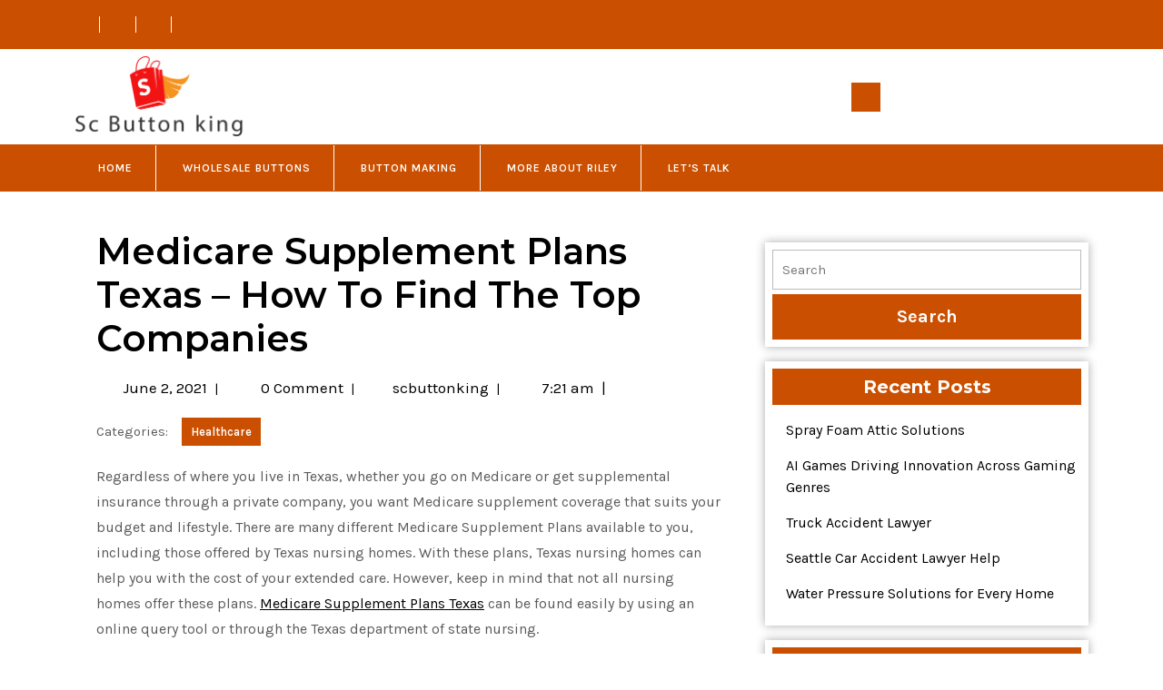

--- FILE ---
content_type: text/html; charset=UTF-8
request_url: https://scbuttonking.com/2021/06/02/medicare-supplement-plans-texas-how-to-find-the-top-companies/
body_size: 16706
content:
<!DOCTYPE html>
<html dir="ltr" lang="en-US" prefix="og: https://ogp.me/ns#">
<head>
  <meta charset="UTF-8">
  <meta name="viewport" content="width=device-width">
  <title>Medicare Supplement Plans Texas – How To Find The Top Companies - sc buttonking</title>

		<!-- All in One SEO 4.9.3 - aioseo.com -->
	<meta name="description" content="Regardless of where you live in Texas, whether you go on Medicare or get supplemental insurance through a private company, you want Medicare supplement coverage that suits your budget and lifestyle. There are many different Medicare Supplement Plans available to you, including those offered by Texas nursing homes. With these plans, Texas nursing homes can" />
	<meta name="robots" content="max-image-preview:large" />
	<meta name="author" content="scbuttonking"/>
	<link rel="canonical" href="https://scbuttonking.com/2021/06/02/medicare-supplement-plans-texas-how-to-find-the-top-companies/" />
	<meta name="generator" content="All in One SEO (AIOSEO) 4.9.3" />
		<meta property="og:locale" content="en_US" />
		<meta property="og:site_name" content="sc buttonking -" />
		<meta property="og:type" content="article" />
		<meta property="og:title" content="Medicare Supplement Plans Texas – How To Find The Top Companies - sc buttonking" />
		<meta property="og:description" content="Regardless of where you live in Texas, whether you go on Medicare or get supplemental insurance through a private company, you want Medicare supplement coverage that suits your budget and lifestyle. There are many different Medicare Supplement Plans available to you, including those offered by Texas nursing homes. With these plans, Texas nursing homes can" />
		<meta property="og:url" content="https://scbuttonking.com/2021/06/02/medicare-supplement-plans-texas-how-to-find-the-top-companies/" />
		<meta property="og:image" content="https://scbuttonking.com/wp-content/uploads/2023/06/shop-hero.png" />
		<meta property="og:image:secure_url" content="https://scbuttonking.com/wp-content/uploads/2023/06/shop-hero.png" />
		<meta property="article:published_time" content="2021-06-02T07:21:42+00:00" />
		<meta property="article:modified_time" content="2021-06-07T07:38:54+00:00" />
		<meta name="twitter:card" content="summary" />
		<meta name="twitter:title" content="Medicare Supplement Plans Texas – How To Find The Top Companies - sc buttonking" />
		<meta name="twitter:description" content="Regardless of where you live in Texas, whether you go on Medicare or get supplemental insurance through a private company, you want Medicare supplement coverage that suits your budget and lifestyle. There are many different Medicare Supplement Plans available to you, including those offered by Texas nursing homes. With these plans, Texas nursing homes can" />
		<meta name="twitter:image" content="https://scbuttonking.com/wp-content/uploads/2023/06/shop-hero.png" />
		<script type="application/ld+json" class="aioseo-schema">
			{"@context":"https:\/\/schema.org","@graph":[{"@type":"BlogPosting","@id":"https:\/\/scbuttonking.com\/2021\/06\/02\/medicare-supplement-plans-texas-how-to-find-the-top-companies\/#blogposting","name":"Medicare Supplement Plans Texas \u2013 How To Find The Top Companies - sc buttonking","headline":"Medicare Supplement Plans Texas &#8211; How To Find The Top Companies","author":{"@id":"https:\/\/scbuttonking.com\/author\/scbuttonking\/#author"},"publisher":{"@id":"https:\/\/scbuttonking.com\/#organization"},"image":{"@type":"ImageObject","url":"https:\/\/scbuttonking.com\/wp-content\/uploads\/2023\/06\/shop-hero.png","@id":"https:\/\/scbuttonking.com\/#articleImage","width":3258,"height":1537},"datePublished":"2021-06-02T07:21:42+00:00","dateModified":"2021-06-07T07:38:54+00:00","inLanguage":"en-US","mainEntityOfPage":{"@id":"https:\/\/scbuttonking.com\/2021\/06\/02\/medicare-supplement-plans-texas-how-to-find-the-top-companies\/#webpage"},"isPartOf":{"@id":"https:\/\/scbuttonking.com\/2021\/06\/02\/medicare-supplement-plans-texas-how-to-find-the-top-companies\/#webpage"},"articleSection":"Healthcare"},{"@type":"BreadcrumbList","@id":"https:\/\/scbuttonking.com\/2021\/06\/02\/medicare-supplement-plans-texas-how-to-find-the-top-companies\/#breadcrumblist","itemListElement":[{"@type":"ListItem","@id":"https:\/\/scbuttonking.com#listItem","position":1,"name":"Home","item":"https:\/\/scbuttonking.com","nextItem":{"@type":"ListItem","@id":"https:\/\/scbuttonking.com\/category\/healthcare\/#listItem","name":"Healthcare"}},{"@type":"ListItem","@id":"https:\/\/scbuttonking.com\/category\/healthcare\/#listItem","position":2,"name":"Healthcare","item":"https:\/\/scbuttonking.com\/category\/healthcare\/","nextItem":{"@type":"ListItem","@id":"https:\/\/scbuttonking.com\/2021\/06\/02\/medicare-supplement-plans-texas-how-to-find-the-top-companies\/#listItem","name":"Medicare Supplement Plans Texas &#8211; How To Find The Top Companies"},"previousItem":{"@type":"ListItem","@id":"https:\/\/scbuttonking.com#listItem","name":"Home"}},{"@type":"ListItem","@id":"https:\/\/scbuttonking.com\/2021\/06\/02\/medicare-supplement-plans-texas-how-to-find-the-top-companies\/#listItem","position":3,"name":"Medicare Supplement Plans Texas &#8211; How To Find The Top Companies","previousItem":{"@type":"ListItem","@id":"https:\/\/scbuttonking.com\/category\/healthcare\/#listItem","name":"Healthcare"}}]},{"@type":"Organization","@id":"https:\/\/scbuttonking.com\/#organization","name":"sc buttonking","url":"https:\/\/scbuttonking.com\/","logo":{"@type":"ImageObject","url":"https:\/\/scbuttonking.com\/wp-content\/uploads\/2023\/06\/shop-hero.png","@id":"https:\/\/scbuttonking.com\/2021\/06\/02\/medicare-supplement-plans-texas-how-to-find-the-top-companies\/#organizationLogo","width":3258,"height":1537},"image":{"@id":"https:\/\/scbuttonking.com\/2021\/06\/02\/medicare-supplement-plans-texas-how-to-find-the-top-companies\/#organizationLogo"}},{"@type":"Person","@id":"https:\/\/scbuttonking.com\/author\/scbuttonking\/#author","url":"https:\/\/scbuttonking.com\/author\/scbuttonking\/","name":"scbuttonking","image":{"@type":"ImageObject","@id":"https:\/\/scbuttonking.com\/2021\/06\/02\/medicare-supplement-plans-texas-how-to-find-the-top-companies\/#authorImage","url":"https:\/\/secure.gravatar.com\/avatar\/45a58139f87d4da709b255998e6698a4a66d88280978c0ce39d0b96921867680?s=96&d=mm&r=g","width":96,"height":96,"caption":"scbuttonking"}},{"@type":"WebPage","@id":"https:\/\/scbuttonking.com\/2021\/06\/02\/medicare-supplement-plans-texas-how-to-find-the-top-companies\/#webpage","url":"https:\/\/scbuttonking.com\/2021\/06\/02\/medicare-supplement-plans-texas-how-to-find-the-top-companies\/","name":"Medicare Supplement Plans Texas \u2013 How To Find The Top Companies - sc buttonking","description":"Regardless of where you live in Texas, whether you go on Medicare or get supplemental insurance through a private company, you want Medicare supplement coverage that suits your budget and lifestyle. There are many different Medicare Supplement Plans available to you, including those offered by Texas nursing homes. With these plans, Texas nursing homes can","inLanguage":"en-US","isPartOf":{"@id":"https:\/\/scbuttonking.com\/#website"},"breadcrumb":{"@id":"https:\/\/scbuttonking.com\/2021\/06\/02\/medicare-supplement-plans-texas-how-to-find-the-top-companies\/#breadcrumblist"},"author":{"@id":"https:\/\/scbuttonking.com\/author\/scbuttonking\/#author"},"creator":{"@id":"https:\/\/scbuttonking.com\/author\/scbuttonking\/#author"},"datePublished":"2021-06-02T07:21:42+00:00","dateModified":"2021-06-07T07:38:54+00:00"},{"@type":"WebSite","@id":"https:\/\/scbuttonking.com\/#website","url":"https:\/\/scbuttonking.com\/","name":"sc buttonking","inLanguage":"en-US","publisher":{"@id":"https:\/\/scbuttonking.com\/#organization"}}]}
		</script>
		<!-- All in One SEO -->

<link rel='dns-prefetch' href='//fonts.googleapis.com' />
<link rel="alternate" type="application/rss+xml" title="sc buttonking &raquo; Feed" href="https://scbuttonking.com/feed/" />
<link rel="alternate" type="application/rss+xml" title="sc buttonking &raquo; Comments Feed" href="https://scbuttonking.com/comments/feed/" />
<link rel="alternate" type="application/rss+xml" title="sc buttonking &raquo; Medicare Supplement Plans Texas &#8211; How To Find The Top Companies Comments Feed" href="https://scbuttonking.com/2021/06/02/medicare-supplement-plans-texas-how-to-find-the-top-companies/feed/" />
<link rel="alternate" title="oEmbed (JSON)" type="application/json+oembed" href="https://scbuttonking.com/wp-json/oembed/1.0/embed?url=https%3A%2F%2Fscbuttonking.com%2F2021%2F06%2F02%2Fmedicare-supplement-plans-texas-how-to-find-the-top-companies%2F" />
<link rel="alternate" title="oEmbed (XML)" type="text/xml+oembed" href="https://scbuttonking.com/wp-json/oembed/1.0/embed?url=https%3A%2F%2Fscbuttonking.com%2F2021%2F06%2F02%2Fmedicare-supplement-plans-texas-how-to-find-the-top-companies%2F&#038;format=xml" />
<style id='wp-img-auto-sizes-contain-inline-css' type='text/css'>
img:is([sizes=auto i],[sizes^="auto," i]){contain-intrinsic-size:3000px 1500px}
/*# sourceURL=wp-img-auto-sizes-contain-inline-css */
</style>
<style id='wp-emoji-styles-inline-css' type='text/css'>

	img.wp-smiley, img.emoji {
		display: inline !important;
		border: none !important;
		box-shadow: none !important;
		height: 1em !important;
		width: 1em !important;
		margin: 0 0.07em !important;
		vertical-align: -0.1em !important;
		background: none !important;
		padding: 0 !important;
	}
/*# sourceURL=wp-emoji-styles-inline-css */
</style>
<style id='wp-block-library-inline-css' type='text/css'>
:root{--wp-block-synced-color:#7a00df;--wp-block-synced-color--rgb:122,0,223;--wp-bound-block-color:var(--wp-block-synced-color);--wp-editor-canvas-background:#ddd;--wp-admin-theme-color:#007cba;--wp-admin-theme-color--rgb:0,124,186;--wp-admin-theme-color-darker-10:#006ba1;--wp-admin-theme-color-darker-10--rgb:0,107,160.5;--wp-admin-theme-color-darker-20:#005a87;--wp-admin-theme-color-darker-20--rgb:0,90,135;--wp-admin-border-width-focus:2px}@media (min-resolution:192dpi){:root{--wp-admin-border-width-focus:1.5px}}.wp-element-button{cursor:pointer}:root .has-very-light-gray-background-color{background-color:#eee}:root .has-very-dark-gray-background-color{background-color:#313131}:root .has-very-light-gray-color{color:#eee}:root .has-very-dark-gray-color{color:#313131}:root .has-vivid-green-cyan-to-vivid-cyan-blue-gradient-background{background:linear-gradient(135deg,#00d084,#0693e3)}:root .has-purple-crush-gradient-background{background:linear-gradient(135deg,#34e2e4,#4721fb 50%,#ab1dfe)}:root .has-hazy-dawn-gradient-background{background:linear-gradient(135deg,#faaca8,#dad0ec)}:root .has-subdued-olive-gradient-background{background:linear-gradient(135deg,#fafae1,#67a671)}:root .has-atomic-cream-gradient-background{background:linear-gradient(135deg,#fdd79a,#004a59)}:root .has-nightshade-gradient-background{background:linear-gradient(135deg,#330968,#31cdcf)}:root .has-midnight-gradient-background{background:linear-gradient(135deg,#020381,#2874fc)}:root{--wp--preset--font-size--normal:16px;--wp--preset--font-size--huge:42px}.has-regular-font-size{font-size:1em}.has-larger-font-size{font-size:2.625em}.has-normal-font-size{font-size:var(--wp--preset--font-size--normal)}.has-huge-font-size{font-size:var(--wp--preset--font-size--huge)}.has-text-align-center{text-align:center}.has-text-align-left{text-align:left}.has-text-align-right{text-align:right}.has-fit-text{white-space:nowrap!important}#end-resizable-editor-section{display:none}.aligncenter{clear:both}.items-justified-left{justify-content:flex-start}.items-justified-center{justify-content:center}.items-justified-right{justify-content:flex-end}.items-justified-space-between{justify-content:space-between}.screen-reader-text{border:0;clip-path:inset(50%);height:1px;margin:-1px;overflow:hidden;padding:0;position:absolute;width:1px;word-wrap:normal!important}.screen-reader-text:focus{background-color:#ddd;clip-path:none;color:#444;display:block;font-size:1em;height:auto;left:5px;line-height:normal;padding:15px 23px 14px;text-decoration:none;top:5px;width:auto;z-index:100000}html :where(.has-border-color){border-style:solid}html :where([style*=border-top-color]){border-top-style:solid}html :where([style*=border-right-color]){border-right-style:solid}html :where([style*=border-bottom-color]){border-bottom-style:solid}html :where([style*=border-left-color]){border-left-style:solid}html :where([style*=border-width]){border-style:solid}html :where([style*=border-top-width]){border-top-style:solid}html :where([style*=border-right-width]){border-right-style:solid}html :where([style*=border-bottom-width]){border-bottom-style:solid}html :where([style*=border-left-width]){border-left-style:solid}html :where(img[class*=wp-image-]){height:auto;max-width:100%}:where(figure){margin:0 0 1em}html :where(.is-position-sticky){--wp-admin--admin-bar--position-offset:var(--wp-admin--admin-bar--height,0px)}@media screen and (max-width:600px){html :where(.is-position-sticky){--wp-admin--admin-bar--position-offset:0px}}

/*# sourceURL=wp-block-library-inline-css */
</style><style id='wp-block-image-inline-css' type='text/css'>
.wp-block-image>a,.wp-block-image>figure>a{display:inline-block}.wp-block-image img{box-sizing:border-box;height:auto;max-width:100%;vertical-align:bottom}@media not (prefers-reduced-motion){.wp-block-image img.hide{visibility:hidden}.wp-block-image img.show{animation:show-content-image .4s}}.wp-block-image[style*=border-radius] img,.wp-block-image[style*=border-radius]>a{border-radius:inherit}.wp-block-image.has-custom-border img{box-sizing:border-box}.wp-block-image.aligncenter{text-align:center}.wp-block-image.alignfull>a,.wp-block-image.alignwide>a{width:100%}.wp-block-image.alignfull img,.wp-block-image.alignwide img{height:auto;width:100%}.wp-block-image .aligncenter,.wp-block-image .alignleft,.wp-block-image .alignright,.wp-block-image.aligncenter,.wp-block-image.alignleft,.wp-block-image.alignright{display:table}.wp-block-image .aligncenter>figcaption,.wp-block-image .alignleft>figcaption,.wp-block-image .alignright>figcaption,.wp-block-image.aligncenter>figcaption,.wp-block-image.alignleft>figcaption,.wp-block-image.alignright>figcaption{caption-side:bottom;display:table-caption}.wp-block-image .alignleft{float:left;margin:.5em 1em .5em 0}.wp-block-image .alignright{float:right;margin:.5em 0 .5em 1em}.wp-block-image .aligncenter{margin-left:auto;margin-right:auto}.wp-block-image :where(figcaption){margin-bottom:1em;margin-top:.5em}.wp-block-image.is-style-circle-mask img{border-radius:9999px}@supports ((-webkit-mask-image:none) or (mask-image:none)) or (-webkit-mask-image:none){.wp-block-image.is-style-circle-mask img{border-radius:0;-webkit-mask-image:url('data:image/svg+xml;utf8,<svg viewBox="0 0 100 100" xmlns="http://www.w3.org/2000/svg"><circle cx="50" cy="50" r="50"/></svg>');mask-image:url('data:image/svg+xml;utf8,<svg viewBox="0 0 100 100" xmlns="http://www.w3.org/2000/svg"><circle cx="50" cy="50" r="50"/></svg>');mask-mode:alpha;-webkit-mask-position:center;mask-position:center;-webkit-mask-repeat:no-repeat;mask-repeat:no-repeat;-webkit-mask-size:contain;mask-size:contain}}:root :where(.wp-block-image.is-style-rounded img,.wp-block-image .is-style-rounded img){border-radius:9999px}.wp-block-image figure{margin:0}.wp-lightbox-container{display:flex;flex-direction:column;position:relative}.wp-lightbox-container img{cursor:zoom-in}.wp-lightbox-container img:hover+button{opacity:1}.wp-lightbox-container button{align-items:center;backdrop-filter:blur(16px) saturate(180%);background-color:#5a5a5a40;border:none;border-radius:4px;cursor:zoom-in;display:flex;height:20px;justify-content:center;opacity:0;padding:0;position:absolute;right:16px;text-align:center;top:16px;width:20px;z-index:100}@media not (prefers-reduced-motion){.wp-lightbox-container button{transition:opacity .2s ease}}.wp-lightbox-container button:focus-visible{outline:3px auto #5a5a5a40;outline:3px auto -webkit-focus-ring-color;outline-offset:3px}.wp-lightbox-container button:hover{cursor:pointer;opacity:1}.wp-lightbox-container button:focus{opacity:1}.wp-lightbox-container button:focus,.wp-lightbox-container button:hover,.wp-lightbox-container button:not(:hover):not(:active):not(.has-background){background-color:#5a5a5a40;border:none}.wp-lightbox-overlay{box-sizing:border-box;cursor:zoom-out;height:100vh;left:0;overflow:hidden;position:fixed;top:0;visibility:hidden;width:100%;z-index:100000}.wp-lightbox-overlay .close-button{align-items:center;cursor:pointer;display:flex;justify-content:center;min-height:40px;min-width:40px;padding:0;position:absolute;right:calc(env(safe-area-inset-right) + 16px);top:calc(env(safe-area-inset-top) + 16px);z-index:5000000}.wp-lightbox-overlay .close-button:focus,.wp-lightbox-overlay .close-button:hover,.wp-lightbox-overlay .close-button:not(:hover):not(:active):not(.has-background){background:none;border:none}.wp-lightbox-overlay .lightbox-image-container{height:var(--wp--lightbox-container-height);left:50%;overflow:hidden;position:absolute;top:50%;transform:translate(-50%,-50%);transform-origin:top left;width:var(--wp--lightbox-container-width);z-index:9999999999}.wp-lightbox-overlay .wp-block-image{align-items:center;box-sizing:border-box;display:flex;height:100%;justify-content:center;margin:0;position:relative;transform-origin:0 0;width:100%;z-index:3000000}.wp-lightbox-overlay .wp-block-image img{height:var(--wp--lightbox-image-height);min-height:var(--wp--lightbox-image-height);min-width:var(--wp--lightbox-image-width);width:var(--wp--lightbox-image-width)}.wp-lightbox-overlay .wp-block-image figcaption{display:none}.wp-lightbox-overlay button{background:none;border:none}.wp-lightbox-overlay .scrim{background-color:#fff;height:100%;opacity:.9;position:absolute;width:100%;z-index:2000000}.wp-lightbox-overlay.active{visibility:visible}@media not (prefers-reduced-motion){.wp-lightbox-overlay.active{animation:turn-on-visibility .25s both}.wp-lightbox-overlay.active img{animation:turn-on-visibility .35s both}.wp-lightbox-overlay.show-closing-animation:not(.active){animation:turn-off-visibility .35s both}.wp-lightbox-overlay.show-closing-animation:not(.active) img{animation:turn-off-visibility .25s both}.wp-lightbox-overlay.zoom.active{animation:none;opacity:1;visibility:visible}.wp-lightbox-overlay.zoom.active .lightbox-image-container{animation:lightbox-zoom-in .4s}.wp-lightbox-overlay.zoom.active .lightbox-image-container img{animation:none}.wp-lightbox-overlay.zoom.active .scrim{animation:turn-on-visibility .4s forwards}.wp-lightbox-overlay.zoom.show-closing-animation:not(.active){animation:none}.wp-lightbox-overlay.zoom.show-closing-animation:not(.active) .lightbox-image-container{animation:lightbox-zoom-out .4s}.wp-lightbox-overlay.zoom.show-closing-animation:not(.active) .lightbox-image-container img{animation:none}.wp-lightbox-overlay.zoom.show-closing-animation:not(.active) .scrim{animation:turn-off-visibility .4s forwards}}@keyframes show-content-image{0%{visibility:hidden}99%{visibility:hidden}to{visibility:visible}}@keyframes turn-on-visibility{0%{opacity:0}to{opacity:1}}@keyframes turn-off-visibility{0%{opacity:1;visibility:visible}99%{opacity:0;visibility:visible}to{opacity:0;visibility:hidden}}@keyframes lightbox-zoom-in{0%{transform:translate(calc((-100vw + var(--wp--lightbox-scrollbar-width))/2 + var(--wp--lightbox-initial-left-position)),calc(-50vh + var(--wp--lightbox-initial-top-position))) scale(var(--wp--lightbox-scale))}to{transform:translate(-50%,-50%) scale(1)}}@keyframes lightbox-zoom-out{0%{transform:translate(-50%,-50%) scale(1);visibility:visible}99%{visibility:visible}to{transform:translate(calc((-100vw + var(--wp--lightbox-scrollbar-width))/2 + var(--wp--lightbox-initial-left-position)),calc(-50vh + var(--wp--lightbox-initial-top-position))) scale(var(--wp--lightbox-scale));visibility:hidden}}
/*# sourceURL=https://scbuttonking.com/wp-includes/blocks/image/style.min.css */
</style>
<style id='wp-block-image-theme-inline-css' type='text/css'>
:root :where(.wp-block-image figcaption){color:#555;font-size:13px;text-align:center}.is-dark-theme :root :where(.wp-block-image figcaption){color:#ffffffa6}.wp-block-image{margin:0 0 1em}
/*# sourceURL=https://scbuttonking.com/wp-includes/blocks/image/theme.min.css */
</style>
<style id='wp-block-group-inline-css' type='text/css'>
.wp-block-group{box-sizing:border-box}:where(.wp-block-group.wp-block-group-is-layout-constrained){position:relative}
/*# sourceURL=https://scbuttonking.com/wp-includes/blocks/group/style.min.css */
</style>
<style id='wp-block-group-theme-inline-css' type='text/css'>
:where(.wp-block-group.has-background){padding:1.25em 2.375em}
/*# sourceURL=https://scbuttonking.com/wp-includes/blocks/group/theme.min.css */
</style>
<style id='wp-block-paragraph-inline-css' type='text/css'>
.is-small-text{font-size:.875em}.is-regular-text{font-size:1em}.is-large-text{font-size:2.25em}.is-larger-text{font-size:3em}.has-drop-cap:not(:focus):first-letter{float:left;font-size:8.4em;font-style:normal;font-weight:100;line-height:.68;margin:.05em .1em 0 0;text-transform:uppercase}body.rtl .has-drop-cap:not(:focus):first-letter{float:none;margin-left:.1em}p.has-drop-cap.has-background{overflow:hidden}:root :where(p.has-background){padding:1.25em 2.375em}:where(p.has-text-color:not(.has-link-color)) a{color:inherit}p.has-text-align-left[style*="writing-mode:vertical-lr"],p.has-text-align-right[style*="writing-mode:vertical-rl"]{rotate:180deg}
/*# sourceURL=https://scbuttonking.com/wp-includes/blocks/paragraph/style.min.css */
</style>
<style id='global-styles-inline-css' type='text/css'>
:root{--wp--preset--aspect-ratio--square: 1;--wp--preset--aspect-ratio--4-3: 4/3;--wp--preset--aspect-ratio--3-4: 3/4;--wp--preset--aspect-ratio--3-2: 3/2;--wp--preset--aspect-ratio--2-3: 2/3;--wp--preset--aspect-ratio--16-9: 16/9;--wp--preset--aspect-ratio--9-16: 9/16;--wp--preset--color--black: #000000;--wp--preset--color--cyan-bluish-gray: #abb8c3;--wp--preset--color--white: #ffffff;--wp--preset--color--pale-pink: #f78da7;--wp--preset--color--vivid-red: #cf2e2e;--wp--preset--color--luminous-vivid-orange: #ff6900;--wp--preset--color--luminous-vivid-amber: #fcb900;--wp--preset--color--light-green-cyan: #7bdcb5;--wp--preset--color--vivid-green-cyan: #00d084;--wp--preset--color--pale-cyan-blue: #8ed1fc;--wp--preset--color--vivid-cyan-blue: #0693e3;--wp--preset--color--vivid-purple: #9b51e0;--wp--preset--gradient--vivid-cyan-blue-to-vivid-purple: linear-gradient(135deg,rgb(6,147,227) 0%,rgb(155,81,224) 100%);--wp--preset--gradient--light-green-cyan-to-vivid-green-cyan: linear-gradient(135deg,rgb(122,220,180) 0%,rgb(0,208,130) 100%);--wp--preset--gradient--luminous-vivid-amber-to-luminous-vivid-orange: linear-gradient(135deg,rgb(252,185,0) 0%,rgb(255,105,0) 100%);--wp--preset--gradient--luminous-vivid-orange-to-vivid-red: linear-gradient(135deg,rgb(255,105,0) 0%,rgb(207,46,46) 100%);--wp--preset--gradient--very-light-gray-to-cyan-bluish-gray: linear-gradient(135deg,rgb(238,238,238) 0%,rgb(169,184,195) 100%);--wp--preset--gradient--cool-to-warm-spectrum: linear-gradient(135deg,rgb(74,234,220) 0%,rgb(151,120,209) 20%,rgb(207,42,186) 40%,rgb(238,44,130) 60%,rgb(251,105,98) 80%,rgb(254,248,76) 100%);--wp--preset--gradient--blush-light-purple: linear-gradient(135deg,rgb(255,206,236) 0%,rgb(152,150,240) 100%);--wp--preset--gradient--blush-bordeaux: linear-gradient(135deg,rgb(254,205,165) 0%,rgb(254,45,45) 50%,rgb(107,0,62) 100%);--wp--preset--gradient--luminous-dusk: linear-gradient(135deg,rgb(255,203,112) 0%,rgb(199,81,192) 50%,rgb(65,88,208) 100%);--wp--preset--gradient--pale-ocean: linear-gradient(135deg,rgb(255,245,203) 0%,rgb(182,227,212) 50%,rgb(51,167,181) 100%);--wp--preset--gradient--electric-grass: linear-gradient(135deg,rgb(202,248,128) 0%,rgb(113,206,126) 100%);--wp--preset--gradient--midnight: linear-gradient(135deg,rgb(2,3,129) 0%,rgb(40,116,252) 100%);--wp--preset--font-size--small: 13px;--wp--preset--font-size--medium: 20px;--wp--preset--font-size--large: 36px;--wp--preset--font-size--x-large: 42px;--wp--preset--spacing--20: 0.44rem;--wp--preset--spacing--30: 0.67rem;--wp--preset--spacing--40: 1rem;--wp--preset--spacing--50: 1.5rem;--wp--preset--spacing--60: 2.25rem;--wp--preset--spacing--70: 3.38rem;--wp--preset--spacing--80: 5.06rem;--wp--preset--shadow--natural: 6px 6px 9px rgba(0, 0, 0, 0.2);--wp--preset--shadow--deep: 12px 12px 50px rgba(0, 0, 0, 0.4);--wp--preset--shadow--sharp: 6px 6px 0px rgba(0, 0, 0, 0.2);--wp--preset--shadow--outlined: 6px 6px 0px -3px rgb(255, 255, 255), 6px 6px rgb(0, 0, 0);--wp--preset--shadow--crisp: 6px 6px 0px rgb(0, 0, 0);}:where(.is-layout-flex){gap: 0.5em;}:where(.is-layout-grid){gap: 0.5em;}body .is-layout-flex{display: flex;}.is-layout-flex{flex-wrap: wrap;align-items: center;}.is-layout-flex > :is(*, div){margin: 0;}body .is-layout-grid{display: grid;}.is-layout-grid > :is(*, div){margin: 0;}:where(.wp-block-columns.is-layout-flex){gap: 2em;}:where(.wp-block-columns.is-layout-grid){gap: 2em;}:where(.wp-block-post-template.is-layout-flex){gap: 1.25em;}:where(.wp-block-post-template.is-layout-grid){gap: 1.25em;}.has-black-color{color: var(--wp--preset--color--black) !important;}.has-cyan-bluish-gray-color{color: var(--wp--preset--color--cyan-bluish-gray) !important;}.has-white-color{color: var(--wp--preset--color--white) !important;}.has-pale-pink-color{color: var(--wp--preset--color--pale-pink) !important;}.has-vivid-red-color{color: var(--wp--preset--color--vivid-red) !important;}.has-luminous-vivid-orange-color{color: var(--wp--preset--color--luminous-vivid-orange) !important;}.has-luminous-vivid-amber-color{color: var(--wp--preset--color--luminous-vivid-amber) !important;}.has-light-green-cyan-color{color: var(--wp--preset--color--light-green-cyan) !important;}.has-vivid-green-cyan-color{color: var(--wp--preset--color--vivid-green-cyan) !important;}.has-pale-cyan-blue-color{color: var(--wp--preset--color--pale-cyan-blue) !important;}.has-vivid-cyan-blue-color{color: var(--wp--preset--color--vivid-cyan-blue) !important;}.has-vivid-purple-color{color: var(--wp--preset--color--vivid-purple) !important;}.has-black-background-color{background-color: var(--wp--preset--color--black) !important;}.has-cyan-bluish-gray-background-color{background-color: var(--wp--preset--color--cyan-bluish-gray) !important;}.has-white-background-color{background-color: var(--wp--preset--color--white) !important;}.has-pale-pink-background-color{background-color: var(--wp--preset--color--pale-pink) !important;}.has-vivid-red-background-color{background-color: var(--wp--preset--color--vivid-red) !important;}.has-luminous-vivid-orange-background-color{background-color: var(--wp--preset--color--luminous-vivid-orange) !important;}.has-luminous-vivid-amber-background-color{background-color: var(--wp--preset--color--luminous-vivid-amber) !important;}.has-light-green-cyan-background-color{background-color: var(--wp--preset--color--light-green-cyan) !important;}.has-vivid-green-cyan-background-color{background-color: var(--wp--preset--color--vivid-green-cyan) !important;}.has-pale-cyan-blue-background-color{background-color: var(--wp--preset--color--pale-cyan-blue) !important;}.has-vivid-cyan-blue-background-color{background-color: var(--wp--preset--color--vivid-cyan-blue) !important;}.has-vivid-purple-background-color{background-color: var(--wp--preset--color--vivid-purple) !important;}.has-black-border-color{border-color: var(--wp--preset--color--black) !important;}.has-cyan-bluish-gray-border-color{border-color: var(--wp--preset--color--cyan-bluish-gray) !important;}.has-white-border-color{border-color: var(--wp--preset--color--white) !important;}.has-pale-pink-border-color{border-color: var(--wp--preset--color--pale-pink) !important;}.has-vivid-red-border-color{border-color: var(--wp--preset--color--vivid-red) !important;}.has-luminous-vivid-orange-border-color{border-color: var(--wp--preset--color--luminous-vivid-orange) !important;}.has-luminous-vivid-amber-border-color{border-color: var(--wp--preset--color--luminous-vivid-amber) !important;}.has-light-green-cyan-border-color{border-color: var(--wp--preset--color--light-green-cyan) !important;}.has-vivid-green-cyan-border-color{border-color: var(--wp--preset--color--vivid-green-cyan) !important;}.has-pale-cyan-blue-border-color{border-color: var(--wp--preset--color--pale-cyan-blue) !important;}.has-vivid-cyan-blue-border-color{border-color: var(--wp--preset--color--vivid-cyan-blue) !important;}.has-vivid-purple-border-color{border-color: var(--wp--preset--color--vivid-purple) !important;}.has-vivid-cyan-blue-to-vivid-purple-gradient-background{background: var(--wp--preset--gradient--vivid-cyan-blue-to-vivid-purple) !important;}.has-light-green-cyan-to-vivid-green-cyan-gradient-background{background: var(--wp--preset--gradient--light-green-cyan-to-vivid-green-cyan) !important;}.has-luminous-vivid-amber-to-luminous-vivid-orange-gradient-background{background: var(--wp--preset--gradient--luminous-vivid-amber-to-luminous-vivid-orange) !important;}.has-luminous-vivid-orange-to-vivid-red-gradient-background{background: var(--wp--preset--gradient--luminous-vivid-orange-to-vivid-red) !important;}.has-very-light-gray-to-cyan-bluish-gray-gradient-background{background: var(--wp--preset--gradient--very-light-gray-to-cyan-bluish-gray) !important;}.has-cool-to-warm-spectrum-gradient-background{background: var(--wp--preset--gradient--cool-to-warm-spectrum) !important;}.has-blush-light-purple-gradient-background{background: var(--wp--preset--gradient--blush-light-purple) !important;}.has-blush-bordeaux-gradient-background{background: var(--wp--preset--gradient--blush-bordeaux) !important;}.has-luminous-dusk-gradient-background{background: var(--wp--preset--gradient--luminous-dusk) !important;}.has-pale-ocean-gradient-background{background: var(--wp--preset--gradient--pale-ocean) !important;}.has-electric-grass-gradient-background{background: var(--wp--preset--gradient--electric-grass) !important;}.has-midnight-gradient-background{background: var(--wp--preset--gradient--midnight) !important;}.has-small-font-size{font-size: var(--wp--preset--font-size--small) !important;}.has-medium-font-size{font-size: var(--wp--preset--font-size--medium) !important;}.has-large-font-size{font-size: var(--wp--preset--font-size--large) !important;}.has-x-large-font-size{font-size: var(--wp--preset--font-size--x-large) !important;}
/*# sourceURL=global-styles-inline-css */
</style>

<style id='classic-theme-styles-inline-css' type='text/css'>
/*! This file is auto-generated */
.wp-block-button__link{color:#fff;background-color:#32373c;border-radius:9999px;box-shadow:none;text-decoration:none;padding:calc(.667em + 2px) calc(1.333em + 2px);font-size:1.125em}.wp-block-file__button{background:#32373c;color:#fff;text-decoration:none}
/*# sourceURL=/wp-includes/css/classic-themes.min.css */
</style>
<link rel='stylesheet' id='dashicons-css' href='https://scbuttonking.com/wp-includes/css/dashicons.min.css?ver=6.9' type='text/css' media='all' />
<link rel='stylesheet' id='admin-bar-css' href='https://scbuttonking.com/wp-includes/css/admin-bar.min.css?ver=6.9' type='text/css' media='all' />
<style id='admin-bar-inline-css' type='text/css'>

    /* Hide CanvasJS credits for P404 charts specifically */
    #p404RedirectChart .canvasjs-chart-credit {
        display: none !important;
    }
    
    #p404RedirectChart canvas {
        border-radius: 6px;
    }

    .p404-redirect-adminbar-weekly-title {
        font-weight: bold;
        font-size: 14px;
        color: #fff;
        margin-bottom: 6px;
    }

    #wpadminbar #wp-admin-bar-p404_free_top_button .ab-icon:before {
        content: "\f103";
        color: #dc3545;
        top: 3px;
    }
    
    #wp-admin-bar-p404_free_top_button .ab-item {
        min-width: 80px !important;
        padding: 0px !important;
    }
    
    /* Ensure proper positioning and z-index for P404 dropdown */
    .p404-redirect-adminbar-dropdown-wrap { 
        min-width: 0; 
        padding: 0;
        position: static !important;
    }
    
    #wpadminbar #wp-admin-bar-p404_free_top_button_dropdown {
        position: static !important;
    }
    
    #wpadminbar #wp-admin-bar-p404_free_top_button_dropdown .ab-item {
        padding: 0 !important;
        margin: 0 !important;
    }
    
    .p404-redirect-dropdown-container {
        min-width: 340px;
        padding: 18px 18px 12px 18px;
        background: #23282d !important;
        color: #fff;
        border-radius: 12px;
        box-shadow: 0 8px 32px rgba(0,0,0,0.25);
        margin-top: 10px;
        position: relative !important;
        z-index: 999999 !important;
        display: block !important;
        border: 1px solid #444;
    }
    
    /* Ensure P404 dropdown appears on hover */
    #wpadminbar #wp-admin-bar-p404_free_top_button .p404-redirect-dropdown-container { 
        display: none !important;
    }
    
    #wpadminbar #wp-admin-bar-p404_free_top_button:hover .p404-redirect-dropdown-container { 
        display: block !important;
    }
    
    #wpadminbar #wp-admin-bar-p404_free_top_button:hover #wp-admin-bar-p404_free_top_button_dropdown .p404-redirect-dropdown-container {
        display: block !important;
    }
    
    .p404-redirect-card {
        background: #2c3338;
        border-radius: 8px;
        padding: 18px 18px 12px 18px;
        box-shadow: 0 2px 8px rgba(0,0,0,0.07);
        display: flex;
        flex-direction: column;
        align-items: flex-start;
        border: 1px solid #444;
    }
    
    .p404-redirect-btn {
        display: inline-block;
        background: #dc3545;
        color: #fff !important;
        font-weight: bold;
        padding: 5px 22px;
        border-radius: 8px;
        text-decoration: none;
        font-size: 17px;
        transition: background 0.2s, box-shadow 0.2s;
        margin-top: 8px;
        box-shadow: 0 2px 8px rgba(220,53,69,0.15);
        text-align: center;
        line-height: 1.6;
    }
    
    .p404-redirect-btn:hover {
        background: #c82333;
        color: #fff !important;
        box-shadow: 0 4px 16px rgba(220,53,69,0.25);
    }
    
    /* Prevent conflicts with other admin bar dropdowns */
    #wpadminbar .ab-top-menu > li:hover > .ab-item,
    #wpadminbar .ab-top-menu > li.hover > .ab-item {
        z-index: auto;
    }
    
    #wpadminbar #wp-admin-bar-p404_free_top_button:hover > .ab-item {
        z-index: 999998 !important;
    }
    
/*# sourceURL=admin-bar-inline-css */
</style>
<link rel='stylesheet' id='contact-form-7-css' href='https://scbuttonking.com/wp-content/plugins/contact-form-7/includes/css/styles.css?ver=6.1.4' type='text/css' media='all' />
<link rel='stylesheet' id='advance-ecommerce-store-font-css' href='//fonts.googleapis.com/css?family=ABeeZee%3Aital%400%3B1%7CAbril+Fatfac%7CAcme%7CAllura%7CAmatic+SC%3Awght%40400%3B700%7CAnton%7CArchitects+Daughter%7CArchivo%3Aital%2Cwght%400%2C100%3B0%2C200%3B0%2C300%3B0%2C400%3B0%2C500%3B0%2C600%3B0%2C700%3B0%2C800%3B0%2C900%3B1%2C100%3B1%2C200%3B1%2C300%3B1%2C400%3B1%2C500%3B1%2C600%3B1%2C700%3B1%2C800%3B1%2C900%7CArimo%3Aital%2Cwght%400%2C400%3B0%2C500%3B0%2C600%3B0%2C700%3B1%2C400%3B1%2C500%3B1%2C600%3B1%2C700%7CArsenal%3Aital%2Cwght%400%2C400%3B0%2C700%3B1%2C400%3B1%2C700%7CArvo%3Aital%2Cwght%400%2C400%3B0%2C700%3B1%2C400%3B1%2C700%7CAlegreya%3Aital%2Cwght%400%2C400%3B0%2C500%3B0%2C600%3B0%2C700%3B0%2C800%3B0%2C900%3B1%2C400%3B1%2C500%3B1%2C600%3B1%2C700%3B1%2C800%3B1%2C900%7CAsap%3Aital%2Cwght%400%2C100%3B0%2C200%3B0%2C300%3B0%2C400%3B0%2C500%3B0%2C600%3B0%2C700%3B0%2C800%3B0%2C900%3B1%2C100%3B1%2C200%3B1%2C300%3B1%2C400%3B1%2C500%3B1%2C600%3B1%2C700%3B1%2C800%3B1%2C900%7CAssistant%3Awght%40200%3B300%3B400%3B500%3B600%3B700%3B800%7CAlfa+Slab+One%7CAveria+Serif+Libre%3Aital%2Cwght%400%2C300%3B0%2C400%3B0%2C700%3B1%2C300%3B1%2C400%3B1%2C700%7CBangers%7CBoogaloo%7CBad+Script%7CBarlow%3Aital%2Cwght%400%2C100%3B0%2C200%3B0%2C300%3B0%2C400%3B0%2C500%3B0%2C600%3B0%2C700%3B0%2C800%3B0%2C900%3B1%2C100%3B1%2C200%3B1%2C300%3B1%2C400%3B1%2C500%3B1%2C600%3B1%2C700%3B1%2C800%3B1%2C900%7CBarlow+Condensed%3Aital%2Cwght%400%2C100%3B0%2C200%3B0%2C300%3B0%2C400%3B0%2C500%3B0%2C600%3B0%2C700%3B0%2C800%3B0%2C900%3B1%2C100%3B1%2C200%3B1%2C300%3B1%2C400%3B1%2C500%3B1%2C600%3B1%2C700%3B1%2C800%3B1%2C900%7CBerkshire+Swash%7CBitter%3Aital%2Cwght%400%2C100%3B0%2C200%3B0%2C300%3B0%2C400%3B0%2C500%3B0%2C600%3B0%2C700%3B0%2C800%3B0%2C900%3B1%2C100%3B1%2C200%3B1%2C300%3B1%2C400%3B1%2C500%3B1%2C600%3B1%2C700%3B1%2C800%3B1%2C900%7CBree+Serif%7CBenchNine%3Awght%40300%3B400%3B700%7CCabin%3Aital%2Cwght%400%2C400%3B0%2C500%3B0%2C600%3B0%2C700%3B1%2C400%3B1%2C500%3B1%2C600%3B1%2C700%7CCardo%3Aital%2Cwght%400%2C400%3B0%2C700%3B1%2C400%7CCourgette%7CCaveat%3Awght%40400%3B500%3B600%3B700%7CCaveat+Brush%7CCherry+Swash%3Awght%40400%3B700%7CCormorant+Garamond%3Aital%2Cwght%400%2C300%3B0%2C400%3B0%2C500%3B0%2C600%3B0%2C700%3B1%2C300%3B1%2C400%3B1%2C500%3B1%2C600%3B1%2C700%7CCrimson+Text%3Aital%2Cwght%400%2C400%3B0%2C600%3B0%2C700%3B1%2C400%3B1%2C600%3B1%2C700%7CCuprum%3Aital%2Cwght%400%2C400%3B0%2C500%3B0%2C600%3B0%2C700%3B1%2C400%3B1%2C500%3B1%2C600%3B1%2C700%7CCookie%7CComing+Soon%7CCharm%3Awght%40400%3B700%7CChewy%7CDays+One%7CDM+Serif+Display%3Aital%400%3B1%7CDosis%3Awght%40200%3B300%3B400%3B500%3B600%3B700%3B800%7CEB+Garamond%3Aital%2Cwght%400%2C400%3B0%2C500%3B0%2C600%3B0%2C700%3B0%2C800%3B1%2C400%3B1%2C500%3B1%2C600%3B1%2C700%3B1%2C800%7CEconomica%3Aital%2Cwght%400%2C400%3B0%2C700%3B1%2C400%3B1%2C700%7CEpilogue%3Aital%2Cwght%400%2C100%3B0%2C200%3B0%2C300%3B0%2C400%3B0%2C500%3B0%2C600%3B0%2C700%3B0%2C800%3B0%2C900%3B1%2C100%3B1%2C200%3B1%2C300%3B1%2C400%3B1%2C500%3B1%2C600%3B1%2C700%3B1%2C800%3B1%2C900%7CExo+2%3Aital%2Cwght%400%2C100%3B0%2C200%3B0%2C300%3B0%2C400%3B0%2C500%3B0%2C600%3B0%2C700%3B0%2C800%3B0%2C900%3B1%2C100%3B1%2C200%3B1%2C300%3B1%2C400%3B1%2C500%3B1%2C600%3B1%2C700%3B1%2C800%3B1%2C900%7CFamiljen+Grotesk%3Aital%2Cwght%400%2C400%3B0%2C500%3B0%2C600%3B0%2C700%3B1%2C400%3B1%2C500%3B1%2C600%3B1%2C700%7CFira+Sans%3Aital%2Cwght%400%2C100%3B0%2C200%3B0%2C300%3B0%2C400%3B0%2C500%3B0%2C600%3B0%2C700%3B0%2C800%3B0%2C900%3B1%2C100%3B1%2C200%3B1%2C300%3B1%2C400%3B1%2C500%3B1%2C600%3B1%2C700%3B1%2C800%3B1%2C900%7CFredoka+One%7CFjalla+One%7CFrancois+One%7CFrank+Ruhl+Libre%3Awght%40300%3B400%3B500%3B700%3B900%7CGabriela%7CGloria+Hallelujah%7CGreat+Vibes%7CHandlee%7CHammersmith+One%7CHeebo%3Awght%40100%3B200%3B300%3B400%3B500%3B600%3B700%3B800%3B900%7CHind%3Awght%40300%3B400%3B500%3B600%3B700%7CInconsolata%3Awght%40200%3B300%3B400%3B500%3B600%3B700%3B800%3B900%7CIndie+Flower%7CIM+Fell+English+SC%7CJulius+Sans+One%7CJomhuria%7CJosefin+Slab%3Aital%2Cwght%400%2C100%3B0%2C200%3B0%2C300%3B0%2C400%3B0%2C500%3B0%2C600%3B0%2C700%3B1%2C100%3B1%2C200%3B1%2C300%3B1%2C400%3B1%2C500%3B1%2C600%3B1%2C700%7CJosefin+Sans%3Aital%2Cwght%400%2C100%3B0%2C200%3B0%2C300%3B0%2C400%3B0%2C500%3B0%2C600%3B0%2C700%3B1%2C100%3B1%2C200%3B1%2C300%3B1%2C400%3B1%2C500%3B1%2C600%3B1%2C700%7CJost%3Aital%2Cwght%400%2C100%3B0%2C200%3B0%2C300%3B0%2C400%3B0%2C500%3B0%2C600%3B0%2C700%3B0%2C800%3B0%2C900%3B1%2C100%3B1%2C200%3B1%2C300%3B1%2C400%3B1%2C500%3B1%2C600%3B1%2C700%3B1%2C800%3B1%2C900%7CKarla%3Aital%2Cwght%400%2C200%3B0%2C300%3B0%2C400%3B0%2C500%3B0%2C600%3B0%2C700%3B0%2C800%3B1%2C200%3B1%2C300%3B1%2C400%3B1%2C500%3B1%2C600%3B1%2C700%3B1%2C800%7CKaisei+HarunoUmi%3Awght%40400%3B500%3B700%7CKanit%3Aital%2Cwght%400%2C100%3B0%2C200%3B0%2C300%3B0%2C400%3B0%2C500%3B0%2C600%3B0%2C700%3B0%2C800%3B0%2C900%3B1%2C100%3B1%2C200%3B1%2C300%3B1%2C400%3B1%2C500%3B1%2C600%3B1%2C700%3B1%2C800%3B1%2C900%7CKaushan+Script%7CKrub%3Aital%2Cwght%400%2C200%3B0%2C300%3B0%2C400%3B0%2C500%3B0%2C600%3B0%2C700%3B1%2C200%3B1%2C300%3B1%2C400%3B1%2C500%3B1%2C600%3B1%2C700%7CLato%3Aital%2Cwght%400%2C100%3B0%2C300%3B0%2C400%3B0%2C700%3B0%2C900%3B1%2C100%3B1%2C300%3B1%2C400%3B1%2C700%3B1%2C900%7CLora%3Aital%2Cwght%400%2C400%3B0%2C500%3B0%2C600%3B0%2C700%3B1%2C400%3B1%2C500%3B1%2C600%3B1%2C700%7CLibre+Baskerville%3Aital%2Cwght%400%2C400%3B0%2C700%3B1%2C400%7CLobster%7CLobster+Two%3Aital%2Cwght%400%2C400%3B0%2C700%3B1%2C400%3B1%2C700%7CMerriweather%3Aital%2Cwght%400%2C300%3B0%2C400%3B0%2C700%3B0%2C900%3B1%2C300%3B1%2C400%3B1%2C700%3B1%2C900%7CMonda%3Awght%40400%3B700%7CMontserrat%3Aital%2Cwght%400%2C100%3B0%2C200%3B0%2C300%3B0%2C400%3B0%2C500%3B0%2C600%3B0%2C700%3B0%2C800%3B0%2C900%3B1%2C100%3B1%2C200%3B1%2C300%3B1%2C400%3B1%2C500%3B1%2C600%3B1%2C700%3B1%2C800%3B1%2C900%7CMulish%3Aital%2Cwght%400%2C200%3B0%2C300%3B0%2C400%3B0%2C500%3B0%2C600%3B0%2C700%3B0%2C800%3B0%2C900%3B1%2C200%3B1%2C300%3B1%2C400%3B1%2C500%3B1%2C600%3B1%2C700%3B1%2C800%3B1%2C900%7CMarck+Script%7CMarcellus%7CMerienda+One%7CMonda%3Awght%40400%3B700%7CNoto+Serif%3Aital%2Cwght%400%2C400%3B0%2C700%3B1%2C400%3B1%2C700%7CNunito+Sans%3Aital%2Cwght%400%2C200%3B0%2C300%3B0%2C400%3B0%2C600%3B0%2C700%3B0%2C800%3B0%2C900%3B1%2C200%3B1%2C300%3B1%2C400%3B1%2C600%3B1%2C700%3B1%2C800%3B1%2C900%7COpen+Sans%3Aital%2Cwght%400%2C300%3B0%2C400%3B0%2C500%3B0%2C600%3B0%2C700%3B0%2C800%3B1%2C300%3B1%2C400%3B1%2C500%3B1%2C600%3B1%2C700%3B1%2C800%7COverpass%3Aital%2Cwght%400%2C100%3B0%2C200%3B0%2C300%3B0%2C400%3B0%2C500%3B0%2C600%3B0%2C700%3B0%2C800%3B0%2C900%3B1%2C100%3B1%2C200%3B1%2C300%3B1%2C400%3B1%2C500%3B1%2C600%3B1%2C700%3B1%2C800%3B1%2C900%7COverpass+Mono%3Awght%40300%3B400%3B500%3B600%3B700%7COxygen%3Awght%40300%3B400%3B700%7COswald%3Awght%40200%3B300%3B400%3B500%3B600%3B700%7COrbitron%3Awght%40400%3B500%3B600%3B700%3B800%3B900%7CPatua+One%7CPacifico%7CPadauk%3Awght%40400%3B700%7CPlayball%7CPlayfair+Display%3Aital%2Cwght%400%2C400%3B0%2C500%3B0%2C600%3B0%2C700%3B0%2C800%3B0%2C900%3B1%2C400%3B1%2C500%3B1%2C600%3B1%2C700%3B1%2C800%3B1%2C900%7CPrompt%3Aital%2Cwght%400%2C100%3B0%2C200%3B0%2C300%3B0%2C400%3B0%2C500%3B0%2C600%3B0%2C700%3B0%2C800%3B0%2C900%3B1%2C100%3B1%2C200%3B1%2C300%3B1%2C400%3B1%2C500%3B1%2C600%3B1%2C700%3B1%2C800%3B1%2C900%7CPT+Sans%3Aital%2Cwght%400%2C400%3B0%2C700%3B1%2C400%3B1%2C700%7CPT+Serif%3Aital%2Cwght%400%2C400%3B0%2C700%3B1%2C400%3B1%2C700%7CPhilosopher%3Aital%2Cwght%400%2C400%3B0%2C700%3B1%2C400%3B1%2C700%7CPermanent+Marker%7CPoiret+One%7CPoppins%3Aital%2Cwght%400%2C100%3B0%2C200%3B0%2C300%3B0%2C400%3B0%2C500%3B0%2C600%3B0%2C700%3B0%2C800%3B0%2C900%3B1%2C100%3B1%2C200%3B1%2C300%3B1%2C400%3B1%2C500%3B1%2C600%3B1%2C700%3B1%2C800%3B1%2C900%7CPrata%7CQuicksand%3Awght%40300%3B400%3B500%3B600%3B700%7CQuattrocento+Sans%3Aital%2Cwght%400%2C400%3B0%2C700%3B1%2C400%3B1%2C700%7CRaleway%3Aital%2Cwght%400%2C100%3B0%2C200%3B0%2C300%3B0%2C400%3B0%2C500%3B0%2C600%3B0%2C700%3B0%2C800%3B0%2C900%3B1%2C100%3B1%2C200%3B1%2C300%3B1%2C400%3B1%2C500%3B1%2C600%3B1%2C700%3B1%2C800%3B1%2C900%7CRubik%3Aital%2Cwght%400%2C300%3B0%2C400%3B0%2C500%3B0%2C600%3B0%2C700%3B0%2C800%3B0%2C900%3B1%2C300%3B1%2C400%3B1%2C500%3B1%2C600%3B1%2C700%3B1%2C800%3B1%2C900%7CRoboto+Condensed%3Aital%2Cwght%400%2C300%3B0%2C400%3B0%2C700%3B1%2C300%3B1%2C400%3B1%2C700%7CRokkitt%3Awght%40100%3B200%3B300%3B400%3B500%3B600%3B700%3B800%3B900%7CRopa+Sans%3Aital%400%3B1%7CRusso+One%7CRighteous%7CSaira%3Aital%2Cwght%400%2C100%3B0%2C200%3B0%2C300%3B0%2C400%3B0%2C500%3B0%2C600%3B0%2C700%3B0%2C800%3B0%2C900%3B1%2C100%3B1%2C200%3B1%2C300%3B1%2C400%3B1%2C500%3B1%2C600%3B1%2C700%3B1%2C800%3B1%2C900%7CSatisfy%7CSen%3Awght%40400%3B700%3B800%7CSlabo+13px%7CSlabo+27px%7CSource+Sans+Pro%3Aital%2Cwght%400%2C200%3B0%2C300%3B0%2C400%3B0%2C600%3B0%2C700%3B0%2C900%3B1%2C200%3B1%2C300%3B1%2C400%3B1%2C600%3B1%2C700%3B1%2C900%7CShadows+Into+Light+Two%7CShadows+Into+Light%7CSacramento%7CSail%7CShrikhand%7CLeague+Spartan%3Awght%40100%3B200%3B300%3B400%3B500%3B600%3B700%3B800%3B900%7CStaatliches%7CStylish%7CTangerine%3Awght%40400%3B700%7CTitillium+Web%3Aital%2Cwght%400%2C200%3B0%2C300%3B0%2C400%3B0%2C600%3B0%2C700%3B0%2C900%3B1%2C200%3B1%2C300%3B1%2C400%3B1%2C600%3B1%2C700%7CTrirong%3Aital%2Cwght%400%2C100%3B0%2C200%3B0%2C300%3B0%2C400%3B0%2C500%3B0%2C600%3B0%2C700%3B0%2C800%3B0%2C900%3B1%2C100%3B1%2C200%3B1%2C300%3B1%2C400%3B1%2C500%3B1%2C600%3B1%2C700%3B1%2C800%3B1%2C900%7CUbuntu%3Aital%2Cwght%400%2C300%3B0%2C400%3B0%2C500%3B0%2C700%3B1%2C300%3B1%2C400%3B1%2C500%3B1%2C700%7CUnica+One%7CVT323%7CVarela+Round%7CVampiro+One%7CVollkorn%3Aital%2Cwght%400%2C400%3B0%2C500%3B0%2C600%3B0%2C700%3B0%2C800%3B0%2C900%3B1%2C400%3B1%2C500%3B1%2C600%3B1%2C700%3B1%2C800%3B1%2C900%7CVolkhov%3Aital%2Cwght%400%2C400%3B0%2C700%3B1%2C400%3B1%2C700%7CWork+Sans%3Aital%2Cwght%400%2C100%3B0%2C200%3B0%2C300%3B0%2C400%3B0%2C500%3B0%2C600%3B0%2C700%3B0%2C800%3B0%2C900%3B1%2C100%3B1%2C200%3B1%2C300%3B1%2C400%3B1%2C500%3B1%2C600%3B1%2C700%3B1%2C800%3B1%2C900%7CYanone+Kaffeesatz%3Awght%40200%3B300%3B400%3B500%3B600%3B700%7CZCOOL+XiaoWei&#038;ver=6.9' type='text/css' media='all' />
<link rel='stylesheet' id='advance-ecommerce-store-block-style-css' href='https://scbuttonking.com/wp-content/themes/advance-ecommerce-store/css/blocks.css?ver=6.9' type='text/css' media='all' />
<link rel='stylesheet' id='bootstrap-css-css' href='https://scbuttonking.com/wp-content/themes/advance-ecommerce-store/css/bootstrap.css?ver=6.9' type='text/css' media='all' />
<link rel='stylesheet' id='advance-ecommerce-store-basic-style-css' href='https://scbuttonking.com/wp-content/themes/advance-ecommerce-store/style.css?ver=6.9' type='text/css' media='all' />
<style id='advance-ecommerce-store-basic-style-inline-css' type='text/css'>

			p,span{
			    color:!important;
			    font-family: ;
			    font-size: ;
			}
			a{
			    color:!important;
			    font-family: ;
			}
			li{
			    color:!important;
			    font-family: ;
			}
			h1{
			    color:!important;
			    font-family: !important;
			    font-size: !important;
			}
			h2{
			    color:!important;
			    font-family: !important;
			    font-size: !important;
			}
			h3{
			    color:!important;
			    font-family: !important;
			    font-size: !important;
			}
			h4{
			    color:!important;
			    font-family: !important;
			    font-size: !important;
			}
			h5{
			    color:!important;
			    font-family: !important;
			    font-size: !important;
			}
			h6{
			    color:!important;
			    font-family: !important;
			    font-size: !important;
			}

			
.page-box-single .feature-box img{border-radius: 0px;}.page-box-single .feature-box img{box-shadow: 0px 0px 0px #ccc;}#comments textarea{ width:100%;}@media screen and (max-width:1000px) {}body{max-width: 100%;}.page-template-custom-home-page .middle-header{width: 97.3%}#slider .carousel-caption, #slider .inner_carousel, #slider .inner_carousel h1, #slider .inner_carousel p, #slider .readbutton{text-align:left; left:15%; right:15%;}#slider img{opacity:0.9}@media screen and (max-width:575px) {.fixed-header{position:static;} }@media screen and (max-width:575px) {#slider{display:block;} }@media screen and (max-width:575px) {#scroll-top{visibility: visible !important;} }@media screen and (max-width:575px) {#sidebar{display:block;} }@media screen and (max-width:575px) {#loader-wrapper{display:block;} }#sidebar aside,.slider-category, .page-box-single{background-color: transparent;}.woocommerce #respond input#submit, .woocommerce a.button, .woocommerce button.button, .woocommerce input.button, .woocommerce #respond input#submit.alt, .woocommerce a.button.alt, .woocommerce button.button.alt, .woocommerce input.button.alt{padding-top: 10px; padding-bottom: 10px;}.woocommerce #respond input#submit, .woocommerce a.button, .woocommerce button.button, .woocommerce input.button, .woocommerce #respond input#submit.alt, .woocommerce a.button.alt, .woocommerce button.button.alt, .woocommerce input.button.alt{padding-left: 16px; padding-right: 16px;}#footer h3, #footer .wp-block-search .wp-block-search__label{text-align: left !important;}#footer .widget{text-align: left;}.footer-social-icon i{font-size: px;}.footer-social-icon i{color: #fff!important;}#footer h3{font-size: 24px;}#footer h3{font-weight: 600!important;}#footer h3{text-transform: uppercase !important;}.copyright p{font-size: 16px !important;}.copyright{padding-top: 15px; padding-bottom: 15px;}#scroll-top i{font-size: 22px;}#slider img{height: px;}.page-box .new-text .second-border a{font-size: px;}.page-box .new-text .second-border a{letter-spacing: px;}.page-box .new-text .second-border a{font-weight: ;}.page-box .new-text .second-border a{text-transform: uppercase;}.page-box.grid-box .new-text,.page-box.grid-box .metabox,.page-box.grid-box h2,.page-box.grid-box .new-text .entry-content p,.page-box.grid-box .box-image{text-align: center!important;}.page-box h2, .page-box .metabox, .page-box .entry-content p, .page-box .post-categories, .page-box .box-image {text-align: left;}.pagination, .nav-links{float: left;}#slider{background-color: 1;}.more-btn a{background-color: ;}.logo a, .logo p.site-title a{font-size: 30px;}.logo p{font-size: 13px !important;}.woocommerce span.onsale {border-radius: 0px;}.woocommerce ul.products li.product .onsale{ left:auto; right:0;}.woocommerce span.onsale{font-size: 14px;}.woocommerce ul.products li.product .onsale{padding-top: px; padding-bottom: px !important;}.woocommerce ul.products li.product .onsale{padding-left: px; padding-right: px;}#loader-wrapper .loader-section, #loader-wrapper{background-color: ;} .bradcrumbs a, .bradcrumbs span{color: ;} .bradcrumbs a, .bradcrumbs span{background-color: ;} .fixed-header{padding: 0px;}.our-services img{border-radius: 0px;}.our-services img{box-shadow: 0px 0px 0px #ccc;}.our-services .grid-box img{border-radius: 0px;}.page-box .entry-content p:nth-of-type(1)::first-letter {display: none;}.page-box-single .new-text .entry-content p:nth-of-type(1)::first-letter {display: none;}#slider .carousel-caption, #slider .inner_carousel, #slider .inner_carousel h1, #slider .inner_carousel p, #slider .know-btn{top: %; bottom: %;left: %;right: %;}.primary-navigation a{text-transform: uppercase;}.primary-navigation a, .primary-navigation ul ul a, .sf-arrows .sf-with-ul:after, #menu-sidebar .primary-navigation a{font-size: 12px;}.primary-navigation ul li{padding: px;}.primary-navigation ul a{}.primary-navigation a{font-weight: ;}.primary-navigation ul li a  {color: ;} .primary-navigation ul li a:hover {color: ;} .primary-navigation ul.sub-menu li a, .primary-navigation ul.children li a {color: ;} .primary-navigation ul.sub-menu li a:hover, .primary-navigation ul.children li a:hover {color: ;} .toggle-menu i  {color: ;} .logo p {color:  !important;}.site-title a{color:  !important;}.logo{padding-top: px !important; padding-bottom: px !important;}.logo{padding-left: px; padding-right: px;}.logo{margin-top: px; margin-bottom: px;}.logo{margin-left: px; margin-right: px;}
/*# sourceURL=advance-ecommerce-store-basic-style-inline-css */
</style>
<link rel='stylesheet' id='advance-ecommerce-store-customcss-css' href='https://scbuttonking.com/wp-content/themes/advance-ecommerce-store/css/custom.css?ver=6.9' type='text/css' media='all' />
<link rel='stylesheet' id='advance-ecommerce-store-block-pattern-frontend-css' href='https://scbuttonking.com/wp-content/themes/advance-ecommerce-store/theme-block-pattern/css/block-pattern-frontend.css?ver=6.9' type='text/css' media='all' />
<link rel='stylesheet' id='font-awesome-css-css' href='https://scbuttonking.com/wp-content/themes/advance-ecommerce-store/css/fontawesome-all.css?ver=6.9' type='text/css' media='all' />
<link rel='stylesheet' id='animate-style-css' href='https://scbuttonking.com/wp-content/themes/advance-ecommerce-store/css/animate.css?ver=6.9' type='text/css' media='all' />
<script type="text/javascript" src="https://scbuttonking.com/wp-includes/js/jquery/jquery.min.js?ver=3.7.1" id="jquery-core-js"></script>
<script type="text/javascript" src="https://scbuttonking.com/wp-includes/js/jquery/jquery-migrate.min.js?ver=3.4.1" id="jquery-migrate-js"></script>
<script type="text/javascript" src="https://scbuttonking.com/wp-content/themes/advance-ecommerce-store/js/custom.js?ver=6.9" id="advance-ecommerce-store-customscripts-jquery-js"></script>
<script type="text/javascript" src="https://scbuttonking.com/wp-content/themes/advance-ecommerce-store/js/bootstrap.js?ver=6.9" id="bootstrap-js-js"></script>
<link rel="https://api.w.org/" href="https://scbuttonking.com/wp-json/" /><link rel="alternate" title="JSON" type="application/json" href="https://scbuttonking.com/wp-json/wp/v2/posts/44" /><link rel="EditURI" type="application/rsd+xml" title="RSD" href="https://scbuttonking.com/xmlrpc.php?rsd" />
<meta name="generator" content="WordPress 6.9" />
<link rel='shortlink' href='https://scbuttonking.com/?p=44' />
<link rel="icon" href="https://scbuttonking.com/wp-content/uploads/2023/06/cropped-shop-hero-32x32.png" sizes="32x32" />
<link rel="icon" href="https://scbuttonking.com/wp-content/uploads/2023/06/cropped-shop-hero-192x192.png" sizes="192x192" />
<link rel="apple-touch-icon" href="https://scbuttonking.com/wp-content/uploads/2023/06/cropped-shop-hero-180x180.png" />
<meta name="msapplication-TileImage" content="https://scbuttonking.com/wp-content/uploads/2023/06/cropped-shop-hero-270x270.png" />
</head>
<body data-rsssl=1 class="wp-singular post-template-default single single-post postid-44 single-format-standard wp-custom-logo wp-embed-responsive wp-theme-advance-ecommerce-store">
    <header role="banner">
       <!-- preloader -->
      <!-- preloader end -->
    <a class="screen-reader-text skip-link" href="#maincontent">Skip to content</a>
      <div id="responsive-navbar" class="close-sticky ">
          <div class="container">
            <div class="toggle-menu mobile-menu">
              <button class="mobiletoggle"><i class="fas fa-bars my-2"></i><span class="screen-reader-text">Open Menu</span></button>
            </div>
            <div id="res-sidebar" class="nav sidebar">
              <nav id="primary-site-navigation" class="primary-navigation" role="navigation" aria-label="Responsive Menu">
                <div class="clearfix"><ul>
<li class="page_item page-item-313"><a href="https://scbuttonking.com/button-making/">Button Making</a></li>
<li class="page_item page-item-20"><a href="https://scbuttonking.com/contacts/">Let&#8217;s Talk</a></li>
<li class="page_item page-item-17"><a href="https://scbuttonking.com/about/">More about Riley</a></li>
<li class="page_item page-item-18"><a href="https://scbuttonking.com/privacy/">Privacy</a></li>
<li class="page_item page-item-2"><a href="https://scbuttonking.com/sample-page/">Sample Page</a></li>
<li class="page_item page-item-19"><a href="https://scbuttonking.com/terms-conditions/">Terms &#038; Conditions</a></li>
<li class="page_item page-item-315"><a href="https://scbuttonking.com/wholesale-buttons/">Wholesale Buttons</a></li>
</ul></div>
                <div id="contact-info">
                                      
<form role="search" method="get" class="search-form" action="https://scbuttonking.com/">
	<label>
		<span class="screen-reader-text">Search for:</span>
		<input type="search" class="search-field" placeholder="Search" value="" name="s">
	</label>
	<input type="submit" class="search-submit" value="Search">
</form>                                                    </div>
                <a href="javascript:void(0)" class="closebtn mobile-menu"><i class="far fa-times-circle"></i><span class="screen-reader-text">Close Menu</span></a>
              </nav>
            </div>
          </div>
      </div>
    <div id="header">   
      <div class="top-menu">
        <div class="container">
          <div class="row">
            <div class="col-lg-5 col-md-6">
                              <!-- Default Social Icons Widgets -->
                <div class="social_widget py-3">
                  <div class="custom-social-icons">
                    <a href="https://facebook.com" target="_blank" class="pe-2"><i class="fab fa-facebook"></i></a>
                    <a href="https://instagram.com" target="_blank" class="px-2"><i class="fab fa-instagram"></i></a>
                    <a href="https://twitter.com" target="_blank" class="px-2"><i class="fab fa-twitter"></i></a>
                    <a href="https://youtube.com" target="_blank" class="px-2"><i class="fab fa-youtube"></i></a>
                  </div>
                </div>
                          </div>
            <div class="col-lg-7 col-md-6">
              <div id="woomenu-sidebar" class="nav sidebar">
                <nav id="primary-site-navigation" class="primary-navigation" role="navigation" aria-label="Woocommerce Menu">
                                  </nav>
              </div>
            </div>
          </div>        
        </div>
      </div>
      <div class="middle-header">
        <div class="container">
          <div class="row">
            <div class="logo col-lg-3 col-md-3 py-2 align-self-center">
                              <div class="site-logo">
<style>
.custom-logo {
	height: 89px;
	max-height: 250px;
	max-width: 250px;
	width: 189px;
}
</style><a href="https://scbuttonking.com/" class="custom-logo-link" rel="home"><img width="3258" height="1537" src="https://scbuttonking.com/wp-content/uploads/2023/06/shop-hero.png" class="custom-logo" alt="sc buttonking" decoding="async" fetchpriority="high" srcset="https://scbuttonking.com/wp-content/uploads/2023/06/shop-hero.png 3258w, https://scbuttonking.com/wp-content/uploads/2023/06/shop-hero-300x142.png 300w, https://scbuttonking.com/wp-content/uploads/2023/06/shop-hero-1024x483.png 1024w, https://scbuttonking.com/wp-content/uploads/2023/06/shop-hero-768x362.png 768w, https://scbuttonking.com/wp-content/uploads/2023/06/shop-hero-1536x725.png 1536w, https://scbuttonking.com/wp-content/uploads/2023/06/shop-hero-2048x966.png 2048w" sizes="(max-width: 3258px) 100vw, 3258px" /></a></div>
                                                                                                  </div>
            <div class="col-lg-6 col-md-5 align-self-center">
                          </div>
            <div class="account col-lg-1 col-md-1 col-4 mx-lg-0 my-md-4 m-3 align-self-center">
                              <a href="https://scbuttonking.com/2021/06/02/medicare-supplement-plans-texas-how-to-find-the-top-companies/"><i class="fas fa-user p-3"></i><span class="screen-reader-text">Medicare Supplement Plans Texas &#8211; How To Find The Top Companies</span></a>
                          </div>
            <div class="col-lg-2 col-md-2 col-6 cart_icon mx-lg-0 p-md-0 my-md-3 my-1 align-self-center">
                          </div>         
          </div>
        </div>
      </div>
      <div class="main-menu close-sticky " >
        <div class="container">
          <div id="menu-sidebar" class="nav sidebar text-lg-center">
            <nav id="primary-site-navigation" class="primary-navigation" role="navigation" aria-label="Top Menu">
              <div class="main-menu-navigation clearfix"><ul id="menu-menu" class="main-menu-navigation clearfix mobile_nav pl-lg-0"><li id="menu-item-25" class="menu-item menu-item-type-custom menu-item-object-custom menu-item-home menu-item-25"><a href="https://scbuttonking.com">Home</a></li>
<li id="menu-item-317" class="menu-item menu-item-type-post_type menu-item-object-page menu-item-317"><a href="https://scbuttonking.com/wholesale-buttons/">Wholesale Buttons</a></li>
<li id="menu-item-318" class="menu-item menu-item-type-post_type menu-item-object-page menu-item-318"><a href="https://scbuttonking.com/button-making/">Button Making</a></li>
<li id="menu-item-26" class="menu-item menu-item-type-post_type menu-item-object-page menu-item-26"><a href="https://scbuttonking.com/about/">More about Riley</a></li>
<li id="menu-item-29" class="menu-item menu-item-type-post_type menu-item-object-page menu-item-29"><a href="https://scbuttonking.com/contacts/">Let&#8217;s Talk</a></li>
</ul></div>            </nav>
          </div>
        </div>
      </div>
    </div>
  </header>
<div class="container">
    <main role="main" id="maincontent" class="middle-align my-0 mx-auto py-3 px-0">
    		    	<div class="row">
		       	<div class="col-lg-8 col-md-8" class="content-ts">
		       							 
 
<article class="page-box-single py-3 px-4" id="post-44" class="post-44 post type-post status-publish format-standard hentry category-healthcare">
	<h1>Medicare Supplement Plans Texas &#8211; How To Find The Top Companies</h1>
		    <div class="metabox py-2 px-0 mb-3">
	      	        <span class="entry-date py-0 pe-2"><i class="fa fa-calendar me-2"></i><a href="https://scbuttonking.com/2021/06/02/">June 2, 2021<span class="screen-reader-text">June 2, 2021</span></a></span>|	           
	      	        <span class="entry-comments py-0 px-2"><i class="fas fa-comments me-2"></i> 0 Comment</span>|	      	      	        <span class="entry-author py-0 px-2"><i class="fa fa-user me-2"></i><a href="https://scbuttonking.com/author/scbuttonking/">scbuttonking<span class="screen-reader-text">scbuttonking</span></a></span>|	      	      	        <span class="entry-time py-0 px-2"><i class="fas fa-clock me-2"></i> 7:21 am</span><span class="me-2">|</span>
	              	    </div>
				 
		      <div class="category-sec">
        <span class="category-1">Categories:</span>
        <ul class="post-categories">
	<li><a href="https://scbuttonking.com/category/healthcare/" rel="category tag">Healthcare</a></li></ul>      </div>
    <div class="new-text">
    <div class="entry-content"><p>Regardless of where you live in Texas, whether you go on Medicare or get supplemental insurance through a private company, you want Medicare supplement coverage that suits your budget and lifestyle. There are many different Medicare Supplement Plans available to you, including those offered by Texas nursing homes. With these plans, Texas nursing homes can help you with the cost of your extended care. However, keep in mind that not all nursing homes offer these plans. <a href="https://mymedicaresupplementplan.org/medicare-supplement-plans-texas/">Medicare Supplement Plans Texas</a> can be found easily by using an online query tool or through the Texas department of state nursing.</p>
<h2>How To Make Your Medicare Supplement Plans Texas Look Like A Million Bucks</h2>
<p>Medicare Supplement Plans is not insurance; they are supplemental to the coverage provided by original Medicare. That means if you become injured or ill in a Texas nursing home, there are additional benefits from your Texas Medicare plans to help make your recovery more comfortable. Medicare Supplement Plans is available in both the Texas medicare plans and the national plan. Depending on your current premium and the supplement that you choose, the monthly premium amount may increase. This is normal and will vary depending on the top companies, your current age and the plan that you choose.</p>
<p>When choosing Medicare supplement plans in Texas, you want to compare top companies, policies and rates. You also want to compare the difference in rates for all members. Look for companies that have the lowest premiums, as well as the lowest Part A and Part B deductible amounts. All of these elements should work together to provide you with a low-cost monthly premium for your plan. You should also consider the extra services that some Texas medicare plans offer. For example, some plans offer coverage for emergency room visits, doctor visits and other in-patient services.</p>
<p><iframe src="https://www.youtube.com/embed/UQWP1I70AvE" width="373" height="208" frameborder="0" allowfullscreen="allowfullscreen" data-mce-fragment="1"></iframe></p>
</div> 
        	<div class="tags my-3 mx-0"><p></p>
      </div>
      </div>
    	    
	<nav class="navigation post-navigation" aria-label="Posts">
		<h2 class="screen-reader-text">Post navigation</h2>
		<div class="nav-links"><div class="nav-previous"><a href="https://scbuttonking.com/2021/06/02/window-cleaners-in-northampton-offer-quality-services/" rel="prev"><span class="meta-nav text-uppercase p-2" aria-hidden="true"><i class="far fa-long-arrow-alt-left"></i> Previous</span> <span class="screen-reader-text">Previous post:</span> </a></div><div class="nav-next"><a href="https://scbuttonking.com/2021/06/08/top-benefits-of-working-with-an-immigration-lawyer-in-kansas-city/" rel="next"><span class="meta-nav text-uppercase p-2" aria-hidden="true">Next <i class="far fa-long-arrow-alt-right"></i></span> <span class="screen-reader-text">Next post:</span> </a></div></div>
	</nav><div class="clearfix"></div>			

<div id="comments" class="comments-area">
	
	
		<div id="respond" class="comment-respond">
		<h2 id="reply-title" class="comment-reply-title">Leave a Reply <small><a rel="nofollow" id="cancel-comment-reply-link" href="/2021/06/02/medicare-supplement-plans-texas-how-to-find-the-top-companies/#respond" style="display:none;">Cancel reply</a></small></h2><form action="https://scbuttonking.com/wp-comments-post.php" method="post" id="commentform" class="comment-form"><p class="comment-notes"><span id="email-notes">Your email address will not be published.</span> <span class="required-field-message">Required fields are marked <span class="required">*</span></span></p><p class="comment-form-comment"><label for="comment">Comment <span class="required">*</span></label> <textarea id="comment" name="comment" cols="45" rows="8" maxlength="65525" required></textarea></p><p class="comment-form-author"><label for="author">Name <span class="required">*</span></label> <input id="author" name="author" type="text" value="" size="30" maxlength="245" autocomplete="name" required /></p>
<p class="comment-form-email"><label for="email">Email <span class="required">*</span></label> <input id="email" name="email" type="email" value="" size="30" maxlength="100" aria-describedby="email-notes" autocomplete="email" required /></p>
<p class="comment-form-url"><label for="url">Website</label> <input id="url" name="url" type="url" value="" size="30" maxlength="200" autocomplete="url" /></p>
<p class="comment-form-cookies-consent"><input id="wp-comment-cookies-consent" name="wp-comment-cookies-consent" type="checkbox" value="yes" /> <label for="wp-comment-cookies-consent">Save my name, email, and website in this browser for the next time I comment.</label></p>
<p class="form-submit"><input name="submit" type="submit" id="submit" class="submit" value="Post Comment" /> <input type='hidden' name='comment_post_ID' value='44' id='comment_post_ID' />
<input type='hidden' name='comment_parent' id='comment_parent' value='0' />
</p><p style="display: none !important;" class="akismet-fields-container" data-prefix="ak_"><label>&#916;<textarea name="ak_hp_textarea" cols="45" rows="8" maxlength="100"></textarea></label><input type="hidden" id="ak_js_1" name="ak_js" value="112"/><script>document.getElementById( "ak_js_1" ).setAttribute( "value", ( new Date() ).getTime() );</script></p></form>	</div><!-- #respond -->
	</div>
	</article>		       	</div>
				<div id="sidebar" class="col-lg-4 col-md-4 my-3 mx-0">
					<div id="sidebar" class="my-4 mx-0">    
    <aside id="search-2" class="widget widget_search p-2 mb-3">
<form role="search" method="get" class="search-form" action="https://scbuttonking.com/">
	<label>
		<span class="screen-reader-text">Search for:</span>
		<input type="search" class="search-field" placeholder="Search" value="" name="s">
	</label>
	<input type="submit" class="search-submit" value="Search">
</form></aside>
		<aside id="recent-posts-2" class="widget widget_recent_entries p-2 mb-3">
		<h3 class="widget-title text-capitalize p-2 mt-0 mx-0 mb-3">Recent Posts</h3>
		<ul>
											<li>
					<a href="https://scbuttonking.com/2026/01/21/spray-foam-attic-solutions/">Spray Foam Attic Solutions</a>
									</li>
											<li>
					<a href="https://scbuttonking.com/2026/01/05/ai-games-driving-innovation-across-gaming-genres/">AI Games Driving Innovation Across Gaming Genres</a>
									</li>
											<li>
					<a href="https://scbuttonking.com/2025/12/28/truck-accident-lawyer/">Truck Accident Lawyer</a>
									</li>
											<li>
					<a href="https://scbuttonking.com/2025/12/20/seattle-car-accident-lawyer-help/">Seattle Car Accident Lawyer Help</a>
									</li>
											<li>
					<a href="https://scbuttonking.com/2025/12/17/water-pressure-solutions-for-every-home/">Water Pressure Solutions for Every Home</a>
									</li>
					</ul>

		</aside><aside id="block-3" class="widget widget_block p-2 mb-3">
<div class="wp-block-group"><div class="wp-block-group__inner-container is-layout-constrained wp-block-group-is-layout-constrained">
<div class="wp-block-group"><div class="wp-block-group__inner-container is-layout-constrained wp-block-group-is-layout-constrained"><h3 class="widget-title text-capitalize p-2 mt-0 mx-0 mb-3">More about Riley</h3><div class="wp-widget-group__inner-blocks"></div></div></div>



<figure class="wp-block-image size-full"><img loading="lazy" decoding="async" width="1024" height="1024" src="https://scbuttonking.com/wp-content/uploads/2023/06/undefined-2023-06-06T115332.624.jpg" alt="" class="wp-image-324" srcset="https://scbuttonking.com/wp-content/uploads/2023/06/undefined-2023-06-06T115332.624.jpg 1024w, https://scbuttonking.com/wp-content/uploads/2023/06/undefined-2023-06-06T115332.624-300x300.jpg 300w, https://scbuttonking.com/wp-content/uploads/2023/06/undefined-2023-06-06T115332.624-150x150.jpg 150w, https://scbuttonking.com/wp-content/uploads/2023/06/undefined-2023-06-06T115332.624-768x768.jpg 768w" sizes="auto, (max-width: 1024px) 100vw, 1024px" /></figure>



<p>Riley Walker is an experienced eCommerce Manager currently working at SC Button King. He was born and raised in Omaha, Nebraska, and attended the University of Nebraska-Lincoln where he studied business management with a focus on digital marketing.</p>



<p>Since graduating from college, Riley has been working in eCommerce for 3 years. During this time, he has held various positions in the industry at both large retail stores and smaller online shops. Most recently, Riley joined SC Button King as their Ecommerce Manager where he is responsible for developing an effective online presence by improving customer experience, managing product listings, and optimizing search engine optimization (SEO).</p>



<p>Under his leadership, sales have increased significantly as well as customer satisfaction ratings. Riley prides himself on his ability to provide quality services while also maintaining a high level of customer service. His passion for helping businesses grow through technology and innovation makes him an invaluable asset to any team.</p>
</div></div>
</aside><aside id="categories-4" class="widget widget_categories p-2 mb-3"><h3 class="widget-title text-capitalize p-2 mt-0 mx-0 mb-3">Categories</h3>
			<ul>
					<li class="cat-item cat-item-22"><a href="https://scbuttonking.com/category/adult/">ADULT</a>
</li>
	<li class="cat-item cat-item-13"><a href="https://scbuttonking.com/category/aida-llanos/">Aida Llanos</a>
</li>
	<li class="cat-item cat-item-2"><a href="https://scbuttonking.com/category/blog/">Blog</a>
</li>
	<li class="cat-item cat-item-20"><a href="https://scbuttonking.com/category/business/">Business</a>
</li>
	<li class="cat-item cat-item-21"><a href="https://scbuttonking.com/category/games/">Games</a>
</li>
	<li class="cat-item cat-item-15"><a href="https://scbuttonking.com/category/gaming/">Gaming</a>
</li>
	<li class="cat-item cat-item-11"><a href="https://scbuttonking.com/category/health/">Health</a>
</li>
	<li class="cat-item cat-item-7"><a href="https://scbuttonking.com/category/healthcare/">Healthcare</a>
</li>
	<li class="cat-item cat-item-6"><a href="https://scbuttonking.com/category/home/">Home</a>
</li>
	<li class="cat-item cat-item-18"><a href="https://scbuttonking.com/category/internet/">Internet</a>
</li>
	<li class="cat-item cat-item-8"><a href="https://scbuttonking.com/category/law/">Law</a>
</li>
	<li class="cat-item cat-item-3"><a href="https://scbuttonking.com/category/news/">news</a>
</li>
	<li class="cat-item cat-item-14"><a href="https://scbuttonking.com/category/real-estate/">Real Estate</a>
</li>
	<li class="cat-item cat-item-9"><a href="https://scbuttonking.com/category/recreation/">Recreation</a>
</li>
	<li class="cat-item cat-item-17"><a href="https://scbuttonking.com/category/reference/">Reference</a>
</li>
	<li class="cat-item cat-item-23"><a href="https://scbuttonking.com/category/resources/">Resources</a>
</li>
	<li class="cat-item cat-item-10"><a href="https://scbuttonking.com/category/seo/">SEO</a>
</li>
	<li class="cat-item cat-item-19"><a href="https://scbuttonking.com/category/shopping/">Shopping</a>
</li>
	<li class="cat-item cat-item-16"><a href="https://scbuttonking.com/category/society/">Society</a>
</li>
	<li class="cat-item cat-item-5"><a href="https://scbuttonking.com/category/tech/">Tech</a>
</li>
	<li class="cat-item cat-item-1"><a href="https://scbuttonking.com/category/uncategorized/">Uncategorized</a>
</li>
			</ul>

			</aside>  
</div>				</div>
			</div>
			    <div class="clearfix"></div>
    </main>
</div>

<footer role="contentinfo">
          <div id="footer" class="copyright-wrapper">
      <div class="container">
        <div class="row">
          <!-- Footer Column 1 -->
          <div class="sidebar-column col-lg-3 col-md-3">
                          <aside id="calendar" role="complementary" aria-label="firstsidebar" class="widget">
                <h3 class="widget-title">Calendar</h3>
                <table id="wp-calendar" class="wp-calendar-table">
	<caption>June 2021</caption>
	<thead>
	<tr>
		<th scope="col" aria-label="Monday">M</th>
		<th scope="col" aria-label="Tuesday">T</th>
		<th scope="col" aria-label="Wednesday">W</th>
		<th scope="col" aria-label="Thursday">T</th>
		<th scope="col" aria-label="Friday">F</th>
		<th scope="col" aria-label="Saturday">S</th>
		<th scope="col" aria-label="Sunday">S</th>
	</tr>
	</thead>
	<tbody>
	<tr>
		<td colspan="1" class="pad">&nbsp;</td><td>1</td><td><a href="https://scbuttonking.com/2021/06/02/" aria-label="Posts published on June 2, 2021">2</a></td><td>3</td><td>4</td><td>5</td><td>6</td>
	</tr>
	<tr>
		<td>7</td><td><a href="https://scbuttonking.com/2021/06/08/" aria-label="Posts published on June 8, 2021">8</a></td><td>9</td><td><a href="https://scbuttonking.com/2021/06/10/" aria-label="Posts published on June 10, 2021">10</a></td><td>11</td><td>12</td><td>13</td>
	</tr>
	<tr>
		<td>14</td><td>15</td><td>16</td><td>17</td><td>18</td><td>19</td><td>20</td>
	</tr>
	<tr>
		<td>21</td><td>22</td><td>23</td><td><a href="https://scbuttonking.com/2021/06/24/" aria-label="Posts published on June 24, 2021">24</a></td><td>25</td><td>26</td><td>27</td>
	</tr>
	<tr>
		<td>28</td><td>29</td><td>30</td>
		<td class="pad" colspan="4">&nbsp;</td>
	</tr>
	</tbody>
	</table><nav aria-label="Previous and next months" class="wp-calendar-nav">
		<span class="wp-calendar-nav-prev"><a href="https://scbuttonking.com/2021/05/">&laquo; May</a></span>
		<span class="pad">&nbsp;</span>
		<span class="wp-calendar-nav-next"><a href="https://scbuttonking.com/2021/07/">Jul &raquo;</a></span>
	</nav>              </aside>
                      </div>

          <!-- Footer Column 2 -->
          <div class="sidebar-column col-lg-3 col-md-3">
                          <aside id="categories" role="complementary" aria-label="secondsidebar" class="widget">
                <h3 class="widget-title">Categories</h3>
                <ul>
                  	<li class="cat-item cat-item-22"><a href="https://scbuttonking.com/category/adult/">ADULT</a>
</li>
	<li class="cat-item cat-item-13"><a href="https://scbuttonking.com/category/aida-llanos/">Aida Llanos</a>
</li>
	<li class="cat-item cat-item-2"><a href="https://scbuttonking.com/category/blog/">Blog</a>
</li>
	<li class="cat-item cat-item-20"><a href="https://scbuttonking.com/category/business/">Business</a>
</li>
	<li class="cat-item cat-item-21"><a href="https://scbuttonking.com/category/games/">Games</a>
</li>
	<li class="cat-item cat-item-15"><a href="https://scbuttonking.com/category/gaming/">Gaming</a>
</li>
	<li class="cat-item cat-item-11"><a href="https://scbuttonking.com/category/health/">Health</a>
</li>
	<li class="cat-item cat-item-7"><a href="https://scbuttonking.com/category/healthcare/">Healthcare</a>
</li>
	<li class="cat-item cat-item-6"><a href="https://scbuttonking.com/category/home/">Home</a>
</li>
	<li class="cat-item cat-item-18"><a href="https://scbuttonking.com/category/internet/">Internet</a>
</li>
	<li class="cat-item cat-item-8"><a href="https://scbuttonking.com/category/law/">Law</a>
</li>
	<li class="cat-item cat-item-3"><a href="https://scbuttonking.com/category/news/">news</a>
</li>
	<li class="cat-item cat-item-14"><a href="https://scbuttonking.com/category/real-estate/">Real Estate</a>
</li>
	<li class="cat-item cat-item-9"><a href="https://scbuttonking.com/category/recreation/">Recreation</a>
</li>
	<li class="cat-item cat-item-17"><a href="https://scbuttonking.com/category/reference/">Reference</a>
</li>
	<li class="cat-item cat-item-23"><a href="https://scbuttonking.com/category/resources/">Resources</a>
</li>
	<li class="cat-item cat-item-10"><a href="https://scbuttonking.com/category/seo/">SEO</a>
</li>
	<li class="cat-item cat-item-19"><a href="https://scbuttonking.com/category/shopping/">Shopping</a>
</li>
	<li class="cat-item cat-item-16"><a href="https://scbuttonking.com/category/society/">Society</a>
</li>
	<li class="cat-item cat-item-5"><a href="https://scbuttonking.com/category/tech/">Tech</a>
</li>
	<li class="cat-item cat-item-1"><a href="https://scbuttonking.com/category/uncategorized/">Uncategorized</a>
</li>
                </ul>
              </aside>
                      </div>

          <!-- Footer Column 3 -->
          <div class="sidebar-column col-lg-3 col-md-3">
                          <aside id="search" role="complementary" aria-label="thirdsidebar" class="widget">
                <h3 class="widget-title">Search</h3>
                
<form role="search" method="get" class="search-form" action="https://scbuttonking.com/">
	<label>
		<span class="screen-reader-text">Search for:</span>
		<input type="search" class="search-field" placeholder="Search" value="" name="s">
	</label>
	<input type="submit" class="search-submit" value="Search">
</form>              </aside>
                      </div>

          <!-- Footer Column 4 -->
          <div class="sidebar-column col-lg-3 col-md-3">
                          <aside id="meta" role="complementary" aria-label="fourthsidebar" class="widget">
                <h3 class="widget-title">Meta</h3>
                <ul>
                                    <li><a href="https://scbuttonking.com/wp-login.php">Log in</a></li>
                </ul>
              </aside>
                      </div>
        </div>
      </div>
    </div>
        <div class="copyright p-3 text-center">
      <p class="mb-0"><a href=https://www.themescaliber.com/products/advance-ecommerce-store/%20>Ecommerce WordPress Theme</a> By Themescaliber</p>
    </div>
    </footer>

        <button id="scroll-top" title="Scroll to Top"><i class="fas fa-chevron-up"></i><span class="screen-reader-text">Scroll to Top</span></button>
  
<script type="speculationrules">
{"prefetch":[{"source":"document","where":{"and":[{"href_matches":"/*"},{"not":{"href_matches":["/wp-*.php","/wp-admin/*","/wp-content/uploads/*","/wp-content/*","/wp-content/plugins/*","/wp-content/themes/advance-ecommerce-store/*","/*\\?(.+)"]}},{"not":{"selector_matches":"a[rel~=\"nofollow\"]"}},{"not":{"selector_matches":".no-prefetch, .no-prefetch a"}}]},"eagerness":"conservative"}]}
</script>
<script type="text/javascript" src="https://scbuttonking.com/wp-includes/js/dist/hooks.min.js?ver=dd5603f07f9220ed27f1" id="wp-hooks-js"></script>
<script type="text/javascript" src="https://scbuttonking.com/wp-includes/js/dist/i18n.min.js?ver=c26c3dc7bed366793375" id="wp-i18n-js"></script>
<script type="text/javascript" id="wp-i18n-js-after">
/* <![CDATA[ */
wp.i18n.setLocaleData( { 'text direction\u0004ltr': [ 'ltr' ] } );
//# sourceURL=wp-i18n-js-after
/* ]]> */
</script>
<script type="text/javascript" src="https://scbuttonking.com/wp-content/plugins/contact-form-7/includes/swv/js/index.js?ver=6.1.4" id="swv-js"></script>
<script type="text/javascript" id="contact-form-7-js-before">
/* <![CDATA[ */
var wpcf7 = {
    "api": {
        "root": "https:\/\/scbuttonking.com\/wp-json\/",
        "namespace": "contact-form-7\/v1"
    }
};
//# sourceURL=contact-form-7-js-before
/* ]]> */
</script>
<script type="text/javascript" src="https://scbuttonking.com/wp-content/plugins/contact-form-7/includes/js/index.js?ver=6.1.4" id="contact-form-7-js"></script>
<script type="text/javascript" src="https://scbuttonking.com/wp-content/themes/advance-ecommerce-store/js/wow.js?ver=6.9" id="wow-jquery-js"></script>
<script type="text/javascript" src="https://scbuttonking.com/wp-includes/js/comment-reply.min.js?ver=6.9" id="comment-reply-js" async="async" data-wp-strategy="async" fetchpriority="low"></script>
<script type="text/javascript" src="https://scbuttonking.com/wp-content/themes/advance-ecommerce-store/js/jquery.superfish.js?ver=6.9" id="jquery-superfish-js"></script>
<script id="wp-emoji-settings" type="application/json">
{"baseUrl":"https://s.w.org/images/core/emoji/17.0.2/72x72/","ext":".png","svgUrl":"https://s.w.org/images/core/emoji/17.0.2/svg/","svgExt":".svg","source":{"concatemoji":"https://scbuttonking.com/wp-includes/js/wp-emoji-release.min.js?ver=6.9"}}
</script>
<script type="module">
/* <![CDATA[ */
/*! This file is auto-generated */
const a=JSON.parse(document.getElementById("wp-emoji-settings").textContent),o=(window._wpemojiSettings=a,"wpEmojiSettingsSupports"),s=["flag","emoji"];function i(e){try{var t={supportTests:e,timestamp:(new Date).valueOf()};sessionStorage.setItem(o,JSON.stringify(t))}catch(e){}}function c(e,t,n){e.clearRect(0,0,e.canvas.width,e.canvas.height),e.fillText(t,0,0);t=new Uint32Array(e.getImageData(0,0,e.canvas.width,e.canvas.height).data);e.clearRect(0,0,e.canvas.width,e.canvas.height),e.fillText(n,0,0);const a=new Uint32Array(e.getImageData(0,0,e.canvas.width,e.canvas.height).data);return t.every((e,t)=>e===a[t])}function p(e,t){e.clearRect(0,0,e.canvas.width,e.canvas.height),e.fillText(t,0,0);var n=e.getImageData(16,16,1,1);for(let e=0;e<n.data.length;e++)if(0!==n.data[e])return!1;return!0}function u(e,t,n,a){switch(t){case"flag":return n(e,"\ud83c\udff3\ufe0f\u200d\u26a7\ufe0f","\ud83c\udff3\ufe0f\u200b\u26a7\ufe0f")?!1:!n(e,"\ud83c\udde8\ud83c\uddf6","\ud83c\udde8\u200b\ud83c\uddf6")&&!n(e,"\ud83c\udff4\udb40\udc67\udb40\udc62\udb40\udc65\udb40\udc6e\udb40\udc67\udb40\udc7f","\ud83c\udff4\u200b\udb40\udc67\u200b\udb40\udc62\u200b\udb40\udc65\u200b\udb40\udc6e\u200b\udb40\udc67\u200b\udb40\udc7f");case"emoji":return!a(e,"\ud83e\u1fac8")}return!1}function f(e,t,n,a){let r;const o=(r="undefined"!=typeof WorkerGlobalScope&&self instanceof WorkerGlobalScope?new OffscreenCanvas(300,150):document.createElement("canvas")).getContext("2d",{willReadFrequently:!0}),s=(o.textBaseline="top",o.font="600 32px Arial",{});return e.forEach(e=>{s[e]=t(o,e,n,a)}),s}function r(e){var t=document.createElement("script");t.src=e,t.defer=!0,document.head.appendChild(t)}a.supports={everything:!0,everythingExceptFlag:!0},new Promise(t=>{let n=function(){try{var e=JSON.parse(sessionStorage.getItem(o));if("object"==typeof e&&"number"==typeof e.timestamp&&(new Date).valueOf()<e.timestamp+604800&&"object"==typeof e.supportTests)return e.supportTests}catch(e){}return null}();if(!n){if("undefined"!=typeof Worker&&"undefined"!=typeof OffscreenCanvas&&"undefined"!=typeof URL&&URL.createObjectURL&&"undefined"!=typeof Blob)try{var e="postMessage("+f.toString()+"("+[JSON.stringify(s),u.toString(),c.toString(),p.toString()].join(",")+"));",a=new Blob([e],{type:"text/javascript"});const r=new Worker(URL.createObjectURL(a),{name:"wpTestEmojiSupports"});return void(r.onmessage=e=>{i(n=e.data),r.terminate(),t(n)})}catch(e){}i(n=f(s,u,c,p))}t(n)}).then(e=>{for(const n in e)a.supports[n]=e[n],a.supports.everything=a.supports.everything&&a.supports[n],"flag"!==n&&(a.supports.everythingExceptFlag=a.supports.everythingExceptFlag&&a.supports[n]);var t;a.supports.everythingExceptFlag=a.supports.everythingExceptFlag&&!a.supports.flag,a.supports.everything||((t=a.source||{}).concatemoji?r(t.concatemoji):t.wpemoji&&t.twemoji&&(r(t.twemoji),r(t.wpemoji)))});
//# sourceURL=https://scbuttonking.com/wp-includes/js/wp-emoji-loader.min.js
/* ]]> */
</script>
</body>
</html>

--- FILE ---
content_type: text/css
request_url: https://scbuttonking.com/wp-content/themes/advance-ecommerce-store/style.css?ver=6.9
body_size: 10916
content:
/*
Theme Name: Advance Ecommerce Store
Theme URI: https://www.themescaliber.com/products/advance-ecommerce-store/
Author: Themeshopy
Author URI: https://www.themeshopy.com/
Description: Advance Ecommerce Store is a stylish, intuitive, engaging, and robust theme for all types of shops, whether an offline store striving to establish an online presence or an eCommerce shop expanding its product range. Ideal for bookstores, furniture stores, 3D assets stores, electric scooters, skateboards, electronics, mobile and gadgets stores, e-shopping platforms, retail stores, second-hand shops, kids’ fashion, LED sneakers, bracelets, Bluetooth speakers, men’s fashion, fitness trackers, headphones, selfie drones, hoverboards, smartwatches, apparel stores, cosmetics shops, automobile stores, online grocery, candles, beach towels, toys, purses and handbags, jewelry stores, and any website selling products online. This multipurpose eCommerce theme also suits sports products, cell phone cases, coffee, bathware, yoga products, enamel pins, technology, clothing, electronics, accessories, flowers, art supplies, camping equipment, socks, kitchen supplies, T-shirts, pharmacy items, and more. Fully responsive, minimal, cross-browser compatible, translation-ready, and SEO-optimized, it features sliders to showcase best deals, offers, and top-selling products, social media integration for product sharing, smartly placed call-to-action (CTA) buttons, store locator, and a customizable gallery to attract visitors. Compatible with WooCommerce for online store setup, Contact Form 7 for inquiries, YITH WooCommerce Wishlist, and YITH WooCommerce Compare, Advance Ecommerce Store provides a flexible, professional, and user-friendly platform for all online retail businesses. Demo: https://preview.themescaliber.com/advance-ecommerce-store-pro/
Requires at least: 5.0
Tested up to: 6.9
Requires PHP: 7.2
Version: 1.6.2
license: GNU General Public License v3.0
License URI: http://www.gnu.org/licenses/gpl-3.0.html
Text Domain: advance-ecommerce-store
Tags: left-sidebar, wide-blocks, flexible-header, block-styles, block-patterns, right-sidebar, one-column, two-columns, three-columns, four-columns, grid-layout, custom-colors, custom-background, custom-logo, custom-menu, custom-header, editor-style, featured-images, footer-widgets, full-width-template, post-formats, theme-options, translation-ready, rtl-language-support, threaded-comments, blog, e-commerce, portfolio

Advance Ecommerce Store WordPress Theme has been created by Themeshopy, 2018.
Advance Ecommerce Store WordPress Theme is released under the terms of GNU GPL

In this theme some code is taken from Twenty Sixteen.
*/

/* Basic Style */
*{
  outline:none;
}
:root {
  --primary-color: #cb4f00;
}
body{
  -ms-word-wrap:break-word;
  word-wrap:break-word;
  background-color:#fff;
  font-size: 15px;
  color:#5b5b5b;
  font-family: 'Karla', sans-serif;
  overflow-x: hidden;
}
img{
  border:none;
  max-width:100%;
  height:auto;
}
section img, .woocommerce-Address{
  max-width:100%;
}
h1,h2,h3,h4,h5,h6{
  font-family: 'Montserrat', sans-serif;
  margin:0;
  padding:10px 0;
  color: #000;
  font-weight: 600;
}
p{
  margin:0 0 15px;
  padding:0;
  font-size:16px;
  letter-spacing: 0;
  line-height: 1.8;
}
a{
  text-decoration:none;
  color:#000;
}
a:hover{
  color:#666;
}
a:focus,a:hover{
  text-decoration:none !important;
}
a:focus, input:focus, textarea:focus,.middle-header button[type="submit"]:focus, .woocommerce form .form-row input:focus.input-text, .woocommerce form .form-row textarea:focus{
  outline: 1px solid #000;
  border-bottom: 1px solid #000 !important;
}
.main-navigation .sub-menu > li > a:focus,#footer a:focus,#footer form.woocommerce-product-search button:focus, #footer input[type="submit"]:focus,.toggle-menu button:focus, #res-sidebar input[type="submit"]:focus{
  outline: 2px solid #fff;
  border-bottom: 1px solid #fff !important;
}
ul{
  margin:0 0 0 15px;
  padding:0;
}
:hover{-webkit-transition-duration: 1s;
  -moz-transition-duration: 1s;
  -o-transition-duration: 1s;
  transition-duration: 1s;
}
select, #sidebar form.search-form label, iframe, .entry-audio audio, .woocommerce-input-wrapper, table#wp-calendar, #footer form.search-form label, .woocommerce #customer_login .col-1, .woocommerce #customer_login .col-2{
  width:100%;
}
.clear, #respond, article,aside,details,figcaption,figure,footer,header,hgroup,main,menu,nav,section,summary{
  clear:both;
}
input[type='submit']:hover{
  cursor: pointer;
}
.wp-caption{
  font-size:13px;
  max-width:100%;
}
.widget_text a,.entry-summary a, #footer .textwidget a, #sidebar .textwidget a, .woocommerce-product-details__short-description p a, .textwidget p a, .entry-content a, #comments p a, .comment-meta.commentmetadata a, #content-vw a, .woocommerce-MyAccount-content p a, .new-text p a, .comment p a{
  text-decoration: underline;
  color: #000;
}
/*wide block*/
.entry-content .alignwide {
  margin-left  : -80px;
  margin-right : -80px;
}
.entry-content .alignfull {
  margin-left  : calc( -100vw / 2 + 100% / 2 );
  margin-right : calc( -100vw / 2 + 100% / 2 );
  max-width    : 100vw;
}
.alignfull img {
  width: 100vw;
} 
.left-sidebar-page .entry-content .alignwide, .left-sidebar-page .entry-content .alignfull, .right-sidebar-page .entry-content .alignwide, .right-sidebar-page .entry-content .alignfull{
  margin-left  : 0;
  margin-right : 0;
}
/* block image */
.page-box-single .alignwide, .page-box-single .alignfull, .our-services .alignwide, .our-services .alignfull{
  margin-left: 0;
  margin-right: 0;
}
/* Block Gallery */
.page-box-single .blocks-gallery-caption{
  margin-bottom: 15px;
}
.page-box-single .extraclass.wp-block-gallery-3{
  margin-right: 25px;
  margin-top: 20px;
}
/* block button */
.page-box-single .wp-block-button.is-style-outline{
  margin: 5px 0;
}
.page-box-single .wp-block-button.is-style-squared a{
  border-radius: 0 !important;
}
/* Block Layout */
.page-box-single .wp-block-media-text__media img{
  width: 100% !important;
}
/* Block widget */
#sidebar .widget_block.widget_tag_cloud a, .page-box-single .wp-block-tag-cloud a{
  border: 1px solid var(--primary-color);
  color: var(--primary-color);
  font-size: 15px !important;
  padding: 5px 18px;
  margin: 0 0 5px;
  display: inline-block;
}
#sidebar .widget_block.widget_tag_cloud a:hover, .page-box-single .wp-block-tag-cloud a:hover, #footer .widget_block.widget_tag_cloud a:hover{
  background: var(--primary-color);
  color: #fff;
  border-color: var(--primary-color);
}
#footer .widget_block.widget_tag_cloud a{
  border: solid 1px #999;
  color: #fff;
  font-size: 15px !important;
  padding: 5px 18px;
  margin: 0 2px 6px;
  display: inline-block;
}
#sidebar .widget_block.widget_tag_cloud .wp-block-tag-cloud{
  margin-bottom: 0;
}
#sidebar .widget_block .wp-block-calendar .wp-calendar-nav, #footer .widget_block .wp-block-calendar .wp-calendar-nav{
  text-align: left;
}
#footer .widget_block .wp-block-calendar .wp-calendar-nav a{
  color: #fff;
}
#footer .widget_block .wp-block-heading{
  font-size: 24px;
  font-weight: bold;
  color: var(--primary-color);
  text-transform: uppercase;
}
#footer .widget_block .wp-block-calendar th{
  background: transparent;
  font-weight: 800;
}
#sidebar .widget_block .wp-block-social-links li:before{
  display: none;
}
#sidebar .widget_block .wp-block-social-links li:hover, #footer .widget_block .wp-block-social-links li:hover{
  transform: none;
}
#sidebar .widget_block .wp-block-social-links li, #footer .widget_block .wp-block-social-links li{
  padding: 0;
}
#sidebar .widget_block .wp-block-social-links li a, #footer .widget_block .wp-block-social-links li a{
  color: #ffffff;
  padding: 10px;
}
#sidebar .widget_block.widget_media_image .wp-block-image, #sidebar .widget_block .wp-block-gallery{
  margin-bottom: 0;
}
#sidebar .widget_nav_menu .menu ul.sub-menu{
  margin: 0;
}
#sidebar .widget_block.widget_recent_comments li, #footer .widget_block.widget_recent_comments li{
  display: flex;
}
#sidebar .widget_block.widget_recent_comments li .wp-block-latest-comments__comment-meta, #sidebar .widget_block.widget_recent_comments li .wp-block-latest-comments__comment-excerpt, #footer .widget_block.widget_recent_comments li .wp-block-latest-comments__comment-meta, #footer .widget_block.widget_recent_comments li .wp-block-latest-comments__comment-excerpt{
  margin-left: 0;
}
/* Text meant only for screen readers. */
.screen-reader-text {
  border: 0;
  clip: rect(1px, 1px, 1px, 1px);
  clip-path: inset(50%);
  height: 1px;
  margin: -1px;
  overflow: hidden;
  padding: 0;
  position: absolute;
  width: 1px;
  word-wrap: normal !important;
}
.screen-reader-text:focus {
  background-color: #eee;
  clip: auto !important;
  clip-path: none;
  color: #444;
  display: block;
  font-size: 1em;
  height: auto;
  left: 5px;
  line-height: normal;
  padding: 15px 23px 14px;
  text-decoration: none;
  top: 5px;
  width: auto;
  z-index: 100000; /* Above WP toolbar. */
}
.sticky, .wp-caption, .gallery-caption, .bypostauthor, .wp-caption-text, *, body, img{
  margin:0;
  padding:0;
}
.alignleft, img.alignleft {
  display: inline;
  float: left;
  margin-right:20px;
  margin-top:4px;
  margin-bottom:10px;
  padding:0;
  border:1px solid #bbb;
  padding:5px;
}
.alignright, img.alignright {
  display: inline;
  float: right;
  border:1px solid #bbb;
  padding:5px;
  margin-bottom:10px;
  margin-left:25px;
}
.aligncenter,img.aligncenter {
  clear: both;
  display: block;
  margin-left: auto;
  margin-right: auto;
  margin-top:0;
}
.comment-list .comment-content ul {
  list-style:none;
  margin-left:15px;
}
.comment-list .comment-content ul li{
  margin:5px;
}
input[type="text"],input[type="email"],input[type="phno"],input[type="password"],textarea{
  border:1px solid #bcbcbc;
  width:100%;
  font-size:16px;
  padding:10px 10px;
  margin:0 0 23px 0;
  height:auto;
}
textarea{
  height:auto;
}
input[type="search"] {
  padding: 10px;
  border: 1px solid #bbb;
  color: #000;
}
input[type="submit"] {
  border: none;
  text-align:center;
  font-size:16px;
  padding:10px 30px;
  background: var(--primary-color);
  font-weight:bold;
  color:#fff;
}
.noresult-content .search-form{
  display: flex;
}
.noresult-content .search-form input.search-field{
  width: 95%;
}
/* ---------Buttons--------- */
.read-moresec a.button{
  background:var(--primary-color);
  color: #fff;
  font-size: 16px;
  font-weight:bold;
}
/* ---------Top Menu--------- */
.top-menu,.main-menu, .copyright, .meta-nav:hover, .account a i, .categry-title, .product-service {
  background: var(--primary-color);
}
.account a i{
  display: flex;
  justify-content: center;
}
.account a i, #footer td#prev a, #footer table#wp-calendar td a, .more-btn a:hover, .categry-title i, a.rsswidget, .copyright p a, .categry-title span, #footer #calendar_wrap a, #footer #calendar_wrap a:hover, .tagcloud a, .meta-nav:hover, #slider .inner_carousel, .social_widget i{
  color: #fff;
}
.social_widget a{
  border-right: solid 1px #fff;
}
.social_widget a:last-child{
  border: none;
}
/*preloader*/
.elementor-html #loader, #responsive-navbar, .toggle-menu, a.closebtn, #menu-sidebar .social-icons, #menu-sidebar .mail, #menu-sidebar .book-btn, .no-js #loader-wrapper, .elementor-html #loader-wrapper{
  display: none;
}
#loader-wrapper {
  position: fixed;
  top: 0;
  left: 0;
  width: 100%;
  height: 100%;
  z-index: 99999;
  overflow: hidden;
}
#loader {
  display: block;
  position: relative;
  left: 50%;
  top: 50%;
  width: 150px;
  height: 150px;
  margin: -75px 0 0 -75px;
  border-radius: 50%;
  border: 3px solid transparent;
  border-top-color: #16a085;
  -webkit-animation: spin 1.7s linear infinite;
          animation: spin 1.7s linear infinite;
  z-index: 99999999;
}
#loader:before {
  content: "";
  position: absolute;
  top: 5px;
  left: 5px;
  right: 5px;
  bottom: 5px;
  border-radius: 50%;
  border: 3px solid transparent;
  border-top-color: #e74c3c;
  -webkit-animation: spin-reverse .6s linear infinite;
          animation: spin-reverse .6s linear infinite;
}
#loader:after {
  content: "";
  position: absolute;
  top: 15px;
  left: 15px;
  right: 15px;
  bottom: 15px;
  border-radius: 50%;
  border: 3px solid transparent;
  border-top-color: #f9c922;
  -webkit-animation: spin 1s linear infinite;
          animation: spin 1s linear infinite;
}

@-webkit-keyframes spin {
  0% {
    -webkit-transform: rotate(0deg);
  }
  100% {
    -webkit-transform: rotate(360deg);
  }
}
@keyframes spin {
  0% {
    -webkit-transform: rotate(0deg);
    transform: rotate(0deg);
  }
  100% {
    -webkit-transform: rotate(360deg);
    transform: rotate(360deg);
  }
}
@-webkit-keyframes spin-reverse {
  0% {
    -webkit-transform: rotate(0deg);
  }
  100% {
    -webkit-transform: rotate(-360deg);
  }
}
@keyframes spin-reverse {
  0% {
    -webkit-transform: rotate(0deg);
    transform: rotate(0deg);
  }
  100% {
    -webkit-transform: rotate(-360deg);
    transform: rotate(-360deg);
  }
}
#loader-wrapper .loader-section {
  position: fixed;
  top: 0;
  width: 100%;
  height: 100%;
  background: #222;
  z-index: 10;
}
#loader-wrapper .loader-section.section-left {
  left: 0;
}
#loader-wrapper .loader-section.section-right {
  right: 0;
}
.loaded #loader-wrapper .loader-section.section-left {
  -webkit-transform: translateX(-100%);
          transform: translateX(-100%);
  -webkit-transition: all 0.7s 0.3s cubic-bezier(0.645, 0.045, 0.355, 1);
  transition: all 0.7s 0.3s cubic-bezier(0.645, 0.045, 0.355, 1);
}
.loaded #loader-wrapper .loader-section.section-right {
  -webkit-transform: translateX(100%);
          transform: translateX(100%);
  -webkit-transition: all 0.7s 0.3s cubic-bezier(0.645, 0.045, 0.355, 1);
  transition: all 0.7s 0.3s cubic-bezier(0.645, 0.045, 0.355, 1);
}
.loaded #loader {
  opacity: 0;
  -webkit-transition: all 0.3s ease-out;
  transition: all 0.3s ease-out;
}
.loaded #loader-wrapper {
  visibility: hidden;
  -webkit-transform: translateY(-100%);
          transform: translateY(-100%);
  -webkit-transition: all 0.3s 1s ease-out;
  transition: all 0.3s 1s ease-out;
}

/*preloader 2*/
#loader-wrapper {
  position: fixed;
  top: 0;
  left: 0;
  z-index: 999999;
  overflow: hidden;
  display: block;
  background: #fff;
}
.loader{
  width: 70px;
  height: 300px;
  position: absolute;
  top: 50%;
  left: 50%;
  transform: translate(-50%, -50%);
}
.loader div{
    background-color: #14213d;
    width: 48px;
    height: 48px;
    border-radius: 5px;
    position: absolute;
    bottom: 0;
    left: 0;
    z-index: 1;
    animation: jump 2.25s linear infinite;
}
.loader div:nth-child(1):after{
    content: '';
    width: calc(48px * 2 / 3);
    height: calc(48px * 2 / 3);
    border-radius: 50%;
    border-top: 4px solid #14213d;
    border-left: 4px solid #14213d;
    transform: rotate(135deg);
    position: absolute;
    left: 28px;
    bottom: calc(48px / 6);
}
.loader div:nth-child(2){
    background-color: #fca311;
    width: calc(48px / 2);
    height: calc(48px / 2);
    left: calc(5px * 2.2);
    z-index: 0;
    animation: jump1 2.25s linear infinite;
}
.loader div:nth-child(3){
    background-color: #f72585;
    width: calc(48px / 3);
    height: calc(48px / 3);
    left: calc(5px * 5 / 2);
    z-index: 0;
    animation: jump2 2.25s linear infinite;
}
@keyframes jump{
    0%{
      transform: scaleY(1) scaleX(1);
      transform-origin: bottom;
      bottom: 0;
    }
    8%{
      transform: scaleY(0.5) scaleX(1.4);
      transform-origin: bottom;
      bottom: 0;
      animation-timing-function: cubic-bezier(0, 0.8, 0.74, 1);
    }
    25%{
      transform: scaleY(1) scaleX(1);
      bottom: calc(48px * 3);
      animation-timing-function: cubic-bezier(0.8, 0.42, 1, 0.64);
    }
    95%{
      transform: scaleY(1) scaleX(1) rotate(0turn);
      bottom: 0;
    }
    100%{
      transform: scaleY(1) scaleX(1) rotate(0turn);
      bottom: 0;
    }
}
@keyframes jump1{
    0%{
      transform: scaleY(1) scaleX(1);
      transform-origin: bottom;
      bottom: 0;
    }
    8%{
      transform: scaleY(1) scaleX(1);
      transform-origin: bottom;
      bottom: 0;
      animation-timing-function: cubic-bezier(0, 0.8, 0.74, 1);
    }
    55%{
      transform: scaleY(1) scaleX(1) rotate(-1turn);
      transform-origin: center;
      bottom: calc(48px * 5.5);
      animation-timing-function: cubic-bezier(0.29, 0.01, 1, 0.55);
    }
    100%{
      transform: scaleY(1) scaleX(1) rotate(-2turn);
      bottom: 0;
    }
}
@keyframes jump2{
    0%{
      transform: scaleY(1) scaleX(1);
      transform-origin: bottom;
      bottom: 0;
    }
    8%{
      transform: scaleY(1) scaleX(1);
      transform-origin: bottom;
      bottom: 0;
      animation-timing-function: cubic-bezier(0, 0.8, 0.74, 1);
    }
    55%{
      transform: scaleY(1) scaleX(1) rotate(1turn);
      transform-origin: center;
      bottom: calc(48px * 6.5);
      animation-timing-function: cubic-bezier(0.29, 0.01, 1, 0.55);
    }
    100%{
      transform: scaleY(1) scaleX(1) rotate(2turn);
      bottom: 0;
    }
}

/*----------Sticky Header------*/
.fixed-header {
  position: fixed;
  top:0; left:0;
  width: 100%;
  box-shadow: 2px 2px 10px 0px #2d2d2d;
  z-index: 9999;
}
.page-template-custom-front-page .fixed-header .primary-navigation ul{
  margin: 0;
}
body.admin-bar .fixed-header{
  margin-top: 32px;
}
/* ---------Middle Header--------- */
.logo{
  letter-spacing: 1px;
}
.logo h1, .logo p.site-title a{
  font-size:20px;
  font-weight:bold;
  font-family: 'Montserrat', sans-serif;
}
.logo a, .logo p.site-title a{
  color: #000;
  font-size: 30px;
}
.logo p{
  font-size:13px;
  color: #000;
  line-height: 1.5;
}
.middle-header input[type="search"] {
  font-size: 15px;
  width: 88%;
  background: transparent;
  border: none;
}
#sidebar caption, .entry-content code, .middle-header input[type="search"]::placeholder, a.showcoupon,.woocommerce-message::before{
  color: #000;
}
.middle-header button[type="submit"]{
  padding: 10px 29px;
  background: url(images/search.png) no-repeat scroll 20px;
  text-indent: -9999px;
  border: none;
  cursor: pointer;
}
.middle-header form {
  border: solid 1px #000;
  margin: 25px 0;
}
.cart_no {
  border: solid 1px #000;
}
.cart_no a {
  color: #000;
  font-weight: bold;
  font-size: 12px;
}
li.cart_box {
  list-style: none;
  position: relative;
}
.cart-value {
  background: var(--primary-color);
  font-size: 12px;
  font-weight: bold;
  position: absolute;
  color: #fff;
  top: -15px;
  right: -5px;
}
/* --------- Main Menu--------- */
.woocommerce form .form-row .required{
  color: #df0000;
}
.woocommerce-info a,.woocommerce .woocommerce-breadcrumb, .woocommerce .woocommerce-breadcrumb a{
 color: #000 !important;
}
/* --------- MENUS CSS --------- */
#menu-sidebar .primary-navigation li {
  border-right: 1px solid #fff;
}
#menu-sidebar .primary-navigation li:last-child {
  border-right: none;
}
.primary-navigation ul{
  list-style: none;
  margin:0;
  border: 1px solid var(--primary-color);
}
.primary-navigation li{
  display: inline-block;
  position: relative;
}
.primary-navigation li a:hover,.primary-navigation li:hover a{
  background-color: #fff;
  color: var(--primary-color);
}
#woomenu-sidebar .primary-navigation a{
  padding: 10px 25px 10px 10px;
}
#woomenu-sidebar .primary-navigation ul{
  top: 35px;
}
#woomenu-sidebar .primary-navigation ul ul ul{
  top:10px;
}
.primary-navigation a{
  display: block;
  color: #fff;
  font-size: 12px;
  font-weight: 600;
  letter-spacing: 1px;
  padding: 16px 25px;
  text-transform: uppercase;
}
.primary-navigation ul ul{
  display: none;
  position: absolute;
  min-width: 215px;
  z-index: 999;
  top:45px;
  border-top: 6px solid var(--primary-color);
}
.primary-navigation ul ul ul{
  left: 100%;
  top: 10px;
}
.primary-navigation ul ul a{
  color: var(--primary-color);
  background-color: #fff;
  border: none;
  padding: 13px;
  font-weight: 700;
  font-size: 12px;
  z-index: 999;
}
.primary-navigation ul ul li{
  float: none;
  display: block;
  text-align: left;
  padding: 0;
}
.primary-navigation ul ul li:last-child{
  border-bottom: 0;
}
.primary-navigation ul li:hover > ul, #comments{
  display: block;
}
.primary-navigation a:focus{
  background:#fff;
  color: var(--primary-color);
}
.primary-navigation .menu > ul > li.highlight{
  background-color: #006ccc;
}
.primary-navigation .menu > ul > li.highlight:hover{
  background: transparent;
}

/* --------- Bradcrumbs --------- */
.bradcrumbs a {
  background: var(--primary-color);
  color: #fff;
  padding: 9px 17px;
  display: inline-block;
  margin-right: 5px;
  margin-bottom: 10px;
  font-weight: 600;
}
.bradcrumbs a:hover{
  background:#fff;
  color: var(--primary-color);
}
.bradcrumbs span{
  background:var(--primary-color);
  color:#fff;
  padding: 11px 15px;
  font-weight: 600;
  display: inline-block;
}
/*--------------- SUPERFISH MENU ---------------------------*/
.sf-arrows .sf-with-ul:after{
  content: '\f067';
  position: absolute;
  font-weight: 600;
  font-family: 'Font Awesome 7 Free';
  font-size: 10px;
  padding: 0px 6px;
}
.sf-arrows ul .sf-with-ul:after{
  right: 10px;
  color: var(--primary-color);
}
.sf-arrows ul li > .sf-with-ul:focus:after,.sf-arrows ul li:hover > .sf-with-ul:after,.sf-arrows .sfHover > .sf-with-ul:after{
  content: '\f068';
  font-weight: 600;
  font-family: 'Font Awesome 7 Free';
  color: var(--primary-color);
}
.sf-arrows .sf-with-ul{
  padding-right: 30px;
}
/* --------- Category --------- */
.slider-category {
  background: #efefef;
}
#slider .carousel-caption .small-title{
  text-transform: uppercase;
  font-size: 15px;
  color: #000;
  font-weight: 700;
}
.categry-title span {
  font-size: 15px;
  font-weight: bold;
}
.product-category {
  border: solid 1px #e1e1e1;
  background: #fff;
  overflow-y: scroll;
  height: 421px;
}
.product-category::-webkit-scrollbar {
  width: 8px;
}
.sidebar-products #default-products .product-list .product-title{
  font-size: 15px;
  color: #5c5a5a;
}
.sidebar-products #default-products .product-price{
  color: #000000;
  font-size: 12px;
  font-weight: 600;
}
.sidebar-products #default-products .add-to-cart, .sidebar-products #default-products .added_to_cart{
  font-size: 16px;
  color: #5c5a5a;
}
.sidebar-products #default-products .added_to_cart{
  background-color: transparent;
  color: #5c5a5a !important;
  display: block;
  padding: 0;
  margin: 0;
}
.sidebar-products #default-products .add-to-cart i{
  font-size: 14px;
}
.sidebar-products #default-products .product-image img{
  height: 80px;
  width: 100%;
  object-fit: cover;
}
/* Track */
.product-category::-webkit-scrollbar-track {
  background: #f1f1f1; 
}
.product-category li {
  list-style: none;
  border-bottom: solid 1px #e1e1e1;
}
.product-category img {
  width: 25%;
}
.product-category a {
  font-weight: bold;
  font-size: 12px;
}
/* --------- Slider --------- */
.more-btn a:hover, .product-category::-webkit-scrollbar-thumb, .product-category::-webkit-scrollbar-thumb:hover {
  background: #000; 
}
#slider{
  background: #ffffff;
}
#slider img {
  width: 100%;
  opacity: 0.7 !important;
  height: 400px;
  object-fit: cover;
}
#slider .carousel-item-next,#slider .carousel-item-prev,#slider .carousel-item.active {
  display: block !important;  
}
#slider .carousel-control-prev-icon, #slider .carousel-control-next-icon{
  background-image: none;
  font-size: 15px;
  color: #fff;
  background: var(--primary-color);
  width: auto;
  height: auto;
}
.carousel-control-prev, .carousel-control-next{
  opacity: unset !important;
}
#slider .carousel-caption{
  top: 50%;
  transform: translateY(-50%);
}
#slider .inner_carousel p{
  color: #000;
}
#slider .inner_carousel h1{
  font-size: 25px;
  font-weight: 700;
  color: #000;
}
hr.slidehr {
  border-top: solid 3px var(--primary-color);
  width: 10%;
  opacity: 1;
}
#sidebar .rssSummary, cite, #slider .inner_carousel p, .page-box-single .entry-content ul, .woocommerce #reviews #comments ol.commentlist li .comment-text p.meta, #add_payment_method table.cart td, #add_payment_method table.cart th, .woocommerce-cart table.cart td, .woocommerce-cart table.cart th, .woocommerce-checkout table.cart td, .woocommerce-checkout table.cart th{
  font-size: 16px;
}
.more-btn a {
  background: var(--primary-color);
  color: #fff;
  font-weight: bold;
  font-size: 12px;
}
/*---------- Product Services -----------*/
.product-service a strong {
  color: #fff;
  font-size: 16px;
  font-weight: 700;
}
.product-service p {
  font-size: 14px;
  color: #fff;
}
.service-border{
  border-left: solid 1px #e1e1e1;
}
/*---------- Product section -----------*/
.product-page strong {
  font-weight: bold;
  font-size: 35px;
  color: #000;
}
/*----------------- Homepage ----------------*/
.page-box, .page-box.grid-box, #sidebar aside {
  box-shadow: 0 0 10px #acacac;
}
.page-box:hover, .page-box.grid-box:hover{
  box-shadow: 0 0 5px var(--primary-color);
}
.page-box p{
  font-size:15px;
  margin:10px 0;
  line-height: 1.8;
  color: #5b5b5b;
}
.second-border a {
  border: solid 1px #000;
  font-size: 16px;
  color: #000;
  letter-spacing: 0;
  font-weight: 600;
}
.second-border a:hover {
  background: var(--primary-color);
  color: #fff;
  border: solid 1px var(--primary-color);
}
/* --------- Blog Page ------- */
.page-box .post-categories{
  margin-left: 0;
  margin-top: 15px;
}
.page-box .post-categories li{
  margin-bottom: 0;
}
.page-box .post-categories a{
  margin-right: 0;
}
.metabox{
  color:#000;
  clear:both;
}
.metabox span {
  font-size: 17px;
}
.metabox a:hover, #footer a.rsswidget, #footer li a:hover, .primary-navigation ul ul li:hover > a{
  color: var(--primary-color);
}
.entry-date:hover a, .entry-date:hover i, .entry-author:hover a, .entry-author:hover i{
  color: var(--primary-color);
}
.meta-nav {
  color:  #000;
  font-weight: bold;
  font-size: 14px;
  background: #fff;
}
.page-box-single{
  background: #f3f3f3;
}
.page-box-single .entry-content p {
  margin: 10px 0;
}
.post-title{
  color: #1a8129;
  display: block;
}
.meta-nav i {
  font-weight: 900;
  font-size: 15px;
  padding: 8px 0;
}
.tags i{
  font-size: 20px;
  color:var(--primary-color);
}
.tags p a{
  font-size: 15px;
  color:#000;
  border: 1px solid #000;
  padding: 5px 10px;
  display: inline-block;
  margin: 5px;
}
.tags p a:hover{
  color: #fff;
  background: var(--primary-color);
  border: 1px solid #fff;
}
/* Related Post */
.related-box {
  border: solid 1px #000;
}
.related-box h4 {
  font-size: 20px !important;
}
.related-box h4 a:hover{
  color: #000;
}
.related-posts .read-more-btn{
  display: inline-block;
}
/*scroll to top*/
#scroll-top{
  background:var(--primary-color);
  border:2px solid var(--primary-color);
  color:#fff;
  cursor:pointer;
  display:none;
  width:65px;
  height:65px;
  position:fixed;
  bottom:60px;
  right:20px;
  z-index:9999;
  -webkit-border-radius:0;
  -moz-border-radius:0;
  border-radius:0;
  font-size:20px;
  clip-path: polygon(50% 0%, 100% 50%, 50% 100%, 0% 50%);
}
.left-align{
  left: 20px;
}
.center-align {
  left: 50%;
  right: 50%;
}
/* Footer Section */
#footer input[type="search"] {
  width: 95%;
  border: none;
  padding: 10px;
  border: solid 1px var(--primary-color);
  color: #000;
}
#footer .textwidget a{
  color: #fff;
  text-decoration: underline;
}
#footer input[type="submit"] {
  font-size: 10px;
  padding: 12px 8px;
  font-weight: bold;
  color: #fff;
  margin: 3px 0 0 0;
  font-size: 15px;
  width: 100%
}
#footer caption,#sideabr caption {
  font-weight: bold;
  color: #fff;
  font-size: 20px;
}
#footer table,#footer th,#footer td,#sidebar table,#sidebar th,#sidebar td {
  border: 1px solid #d1d1d1;
  text-align: center;
}
#sidebar td,#sidebar td#prev a,#sidebar th {
  color:#202020 !important;
  padding: 5px;
}
#footer td {
  padding: 7px;
  color: #fff;
}
#footer th, #sidebar th {
  text-align: center;
  padding: 10px;
  color: #fff;
}
#footer select, #sidebar select {
  padding: 8px 5px;
  color: #4d4d4d;
}
#footer li a {
  color: #fff;
  font-size: 15px;
}
#footer ul li {
  list-style: none;
  padding: 5px 0;
}
#footer ul li a{
  color: #fff;
}
#footer ul li a:hover{
  color: var(--primary-color);
}
#footer ul {
  margin: 0;
}
#footer{
  background:#000;
  color:#fff;
  clear:both;
  padding: 0 35px;
}
#footer h3{
  font-size:24px;
  font-weight: bold;
  color: var(--primary-color);
}
#footer p{
  font-size:15px;
}
#footer input[type="text"]{
  width:60%;
  padding:8px 5%;
  float:left;
  margin-right:2%;
  border-radius:5px;
}
.copyright p {
  font-size: 17px !important;
  color: #fff;
  font-weight: 600;
}
.footer-social-icon{
  background: var(--primary-color);
  padding-bottom: 15px;
  text-align:center;
}
.footer-social-icon i{
  color: #ffffff;
  padding: 10px;
  font-size: 18px;
}
#footer .tagcloud a {
  border: solid 1px #999;
  color: #fff;
  font-size: 15px !important;
  padding: 5px 18px;
  margin: 0 2px 6px;
  display: inline-block;
}
#footer .tagcloud a:hover{
  border: solid 1px var(--primary-color);
  background: var(--primary-color);
}
/* Comments BOX */
#comments h2.comments-title{
  font-size:25px;
  font-weight:bold;
  border-top:2px dotted #7e7e7e;
}
#comments h3.comment-reply-title{
  font-size:20px;
  font-weight:bold;
  clear:both;
}  
#comments input[type="text"],#comments input[type="email"],#comments textarea{
  width:100%;
  padding:12px 10px;
  font-size:18px;
  margin:20px 0 0 0;
}
#comments input[type="submit"].submit{
  background:var(--primary-color) ;
  padding:10px 50px;
  font-weight:bold;
  color: #fff;
  margin-top:20px;
  margin-left:0;
  border: none;
}
#comments a.comment-reply-link{
  color:#fff;
  background: var(--primary-color);
  padding:5px 15px;
}
#comments a.comment-reply-link:hover{
  background:rgb(21, 28, 39);
  color: #fff;
}
#comments a time{
  color:#1a8129;
  font-weight:bold;
  font-size:12px;
}
#comments ol li li{
  margin-left: 25px;
}
.comment-body{
  margin-bottom: 20px;
}
.content-ts #comments ul{
  margin: 0 0 40px;
}
#comments .reply{
  text-align: right;
} 
#comments ol.comment-list {
  color: #5b5b5b;
  font-size: 18px;
}
.comment-meta.commentmetadata {
  margin: 8px 0;
}
.comment-author cite.fn{
  padding-left: 10px;
}
.content-ts #comments h2.comments-title{
  padding-top: 10px;
  font-size: 25px;
}
.content-ts #comments ol li li{
  margin-left: 25px;
}
.content-ts #comments ol li{
  width:100%;
  background:none;
  list-style:none;
  margin: 0;
  background:#fff;
  display: inline-block;
} 
/*------------- Woocommerce --------------*/
.woocommerce .woocommerce-MyAccount-navigation ul{
  margin: 0;
}
.woocommerce nav.woocommerce-pagination ul li a:focus, .woocommerce nav.woocommerce-pagination ul li a:hover, .woocommerce nav.woocommerce-pagination ul li span.current {
  background: var(--primary-color);
  color: #fff;
}
.woocommerce nav.woocommerce-pagination ul li a, .woocommerce nav.woocommerce-pagination ul li span{
  padding: 10px 15px;
  font-size: 18px;
}
.woocommerce #payment #place_order, .woocommerce-page #payment #place_order{
  width: auto;
}
.woocommerce-product-gallery__image {
  padding: 5px;
}
.woocommerce ul.products li.product a img{
  margin-bottom: 0;
}
.woocommerce #sidebar {
  margin-top: 2em;
}
.woocommerce-message {
  border-top-color: var(--primary-color);
}
.woocommerce span.onsale {
  background: var(--primary-color);
  color: #fff;
  padding: 0;
  border-radius: 0;
  margin: 0 !important;
}
h2.woocommerce-loop-product__title{
  color: #000;
  font-weight: 600;
  font-size: 20px !important;
  text-transform: capitalize;
}
.woocommerce ul.products li.product .price,.woocommerce div.product p.price, .woocommerce div.product span.price {
  color: #000;
  font-size: 15px;
  letter-spacing: 0;
}
.woocommerce div.product .product_title,.woocommerce div.product p.price, .woocommerce div.product span.price{
  margin-bottom: 5px;
}
.woocommerce #respond input#submit, .woocommerce a.button, .woocommerce button.button, .woocommerce input.button,.woocommerce #respond input#submit.alt, .woocommerce a.button.alt, .woocommerce button.button.alt, .woocommerce input.button.alt{
  background: var(--primary-color);
  color: #fff !important;
  border-radius: 0;
}
.woocommerce #respond input#submit:hover, .woocommerce a.button:hover, .woocommerce button.button:hover, .woocommerce input.button:hover,.woocommerce #respond input#submit.alt:hover, .woocommerce a.button.alt:hover, .woocommerce button.button.alt:hover, .woocommerce input.button.alt:hover, .woocommerce .cart .button:hover, .woocommerce .cart input.button:hover{
  background: #000 !important;
  color: #fff !important;
}
.woocommerce .quantity .qty {
  width: 5em;
  padding: 5px;
  border-radius: 0;
  border: solid 1px #000;
  color: #000;
}
.woocommerce-MyAccount-navigation ul {
  list-style: none;
}
.woocommerce-MyAccount-navigation ul li {
  background: var(--primary-color) !important;
  padding: 12px!important;
  margin-bottom: 10px;
}
.woocommerce-MyAccount-navigation ul li a{
  color: #fff;
  font-weight: bold;
}
.woocommerce .woocommerce-ordering select{
  padding: 10px;
}
.woocommerce a.remove{
  color: #df0000;
}
.woocommerce .woocommerce-MyAccount-content .title a{
  background: var(--primary-color);
  color: #fff;
  font-weight: 500;
  text-decoration: none;
  padding: 5px 8px;
}
.woocommerce-MyAccount-content header.woocommerce-Address-title{
  display: inline-grid;
  margin-bottom: 20px;
}
.wc-block-cart__sidebar form.wc-block-components-totals-coupon__form .wc-block-components-button,
.wc-block-checkout__sidebar form.wc-block-components-totals-coupon__form .wc-block-components-button, 
.wc-block-checkout__form .wc-block-components-button{
  border: none;
  min-height: 0 !important;
  background: var(--primary-color);
  color: #fff;
}
.wp-block-woocommerce-checkout .wc-block-checkout__actions_row a{
  padding-left: 35px !important;
}
.wc-block-checkout__main .wc-block-checkout__actions .wc-block-components-checkout-place-order-button{
  padding: 11px !important;
}
.wc-block-checkout__sidebar .wc-block-components-totals-coupon__form button .wc-block-components-button__text,
.wc-block-cart__sidebar .wc-block-components-totals-coupon__form button .wc-block-components-button__text{
  opacity: 1 !important;
}
.wc-block-checkout__form .wc-block-components-button span{
  color: #ffffff;
}
.woocommerce .entry-summary .posted_in a{
  color: #fff;
  background: var(--primary-color);
  border-radius: 3px;
  text-decoration: none;
  padding: 5px 10px;
}
nav.woocommerce-MyAccount-navigation ul li a, .woocommerce td.product-name a, form.woocommerce-shipping-calculator a, a.showcoupon, .woocommerce-privacy-policy-text a {
  text-decoration: none !important;
}
.woocommerce .select2-container .select2-selection--single{
  height: 40px;
}
.woocommerce .select2-container--default .select2-selection--single .select2-selection__rendered{
  line-height: 40px;
}
.select2-container--default .select2-selection--single .select2-selection__arrow b{
  top:70%;
}
.innerlightbox {
  padding: 2% 0 0;
}
.woocommerce #comments p {
  float: left;
  width: 100%;
}
.woocommerce .product-title{
  font-size: 17px;
}
.single-product .background-img-skin {
  margin: 36px 0;
}
.woocommerce .select2-container .select2-selection--single{
  height: 40px;
}
.woocommerce .select2-container--default .select2-selection--single .select2-selection__rendered{
  line-height: 20px;
}
.select2-container--default .select2-selection--single .select2-selection__arrow b{
  top:70%;
}
.select2-container--default .select2-selection--single, input#billing_phone {
  padding: 10px 0px;
  border-radius: 0px;
}
#sidebar .star-rating, #footer .star-rating{
  margin: 0 !important;
}
#sidebar .product_list_widget .star-rating, #footer .product_list_widget .star-rating{
  margin: 5px 0 10px 0 !important;
}
.woocommerce .widget_price_filter .ui-slider .ui-slider-range,.woocommerce .widget_price_filter .ui-slider .ui-slider-handle{
  background-color: var(--primary-color);
}
#sidebar .widget_price_filter .price_slider_wrapper .ui-widget-content{
  background-color: #000;
}
#footer .widget_price_filter .price_slider_wrapper .ui-widget-content{
  background-color: #fff;
}
#footer .price_label, #sidebar .price_label, .news-item.layout-two .news-text-wrap{
  font-size: 14px;
}
.woocommerce .star-rating {
    float: left;
}
.related.products ul.products li.product, .related.products .woocommerce-page ul.products li.product{
  float:none;
  display: inline-table;
  width: 29%;
}
.woocommerce .woocommerce-product-rating .star-rating {
  margin: 0.5em 20px 0 0;
}
.woocommerce form.login .form-row,.woocommerce .woocommerce-form-login .woocommerce-form-login__submit{
  display: block;
  float: none;
}
.woocommerce-Reviews .comment-text p.meta {
  width: 100%;
  float: left;
  padding-top: 10px;
}
#sidebar a.remove.remove_from_cart_button , #footer a.remove.remove_from_cart_button{
  font-size: 22px !important;
}
.woocommerce #reviews #comment{
  height: auto;
}
.woocommerce #reviews #comments h2{
  font-size: 25px;
}
.related.products h2 {
  text-align: left;
}
.comment-form-rating label {
  padding: 10px 0;
}
.woocommerce-cart table.cart td.actions .coupon .input-text{
  font-size: 11px;
  padding: 7px;
}
#footer .woocommerce.widget_shopping_cart .cart_list li{
  padding: 0 0 10px 2em;
}
#sidebar .widget_shopping_cart_content li:hover{
  padding-left: 2em;
}
.woocommerce-Reviews .comment-form-rating label{
  padding: 10px 0;
}
#footer form.woocommerce-product-search button, #sidebar form.woocommerce-product-search button{
  background: var(--primary-color) ;
  border-radius: 0px;
  color: #fff;
  font-size: 18px;
  font-weight: 600;
  margin-top: 5px;
  padding: 10px 0;
  width: 100%;
  border: none;
  border: solid 1px var(--primary-color);
}
#sidebar .woocommerce ul.product_list_widget li img, #footer .woocommerce ul.product_list_widget li img {
  width: 50px;
}
#footer .woocommerce.widget_shopping_cart .cart_list li{
  padding: 0 0 10px 2em;
}
.woocommerce-Reviews .comment-form-rating label{
  padding: 10px 0;
}
.woocommerce form.login{
  display: inline-block;
}
#footer .woocommerce a.button:hover,.woocommerce button.button:hover{
  background: var(--primary-color) !important;
  color: #fff !important;
}
.woocommerce ul.products li.product .woocommerce-loop-product__title,.woocommerce ul.products li.product, .woocommerce-page ul.products li.product{
  text-align: center;
}
.woocommerce ul.products li.product .star-rating{
  margin: 10px auto !important;
}
span.woocommerce-Price-amount.amount, #sidebar .reviewer {
  font-size: 15px;
}
.product-category li.drp_dwn_menu a {
  font-size: 15px;
}
a.added_to_cart.wc-forward {
  background: var(--primary-color);
  color: #fff !important;
  padding: 6px 16px;
  font-weight: 700;
  margin: 10px;
}
/*-------Cart Page---------*/
.wp-block-woocommerce-cart.alignwide, .wp-block-woocommerce-checkout.alignwide{
  margin-left: auto;
  margin-right: auto;
} 
.wp-block-woocommerce-cart .wc-block-components-main{
  padding-right: 0 !important;
}
.wp-block-woocommerce-cart .wc-block-components-main th, .wp-block-woocommerce-cart .wc-block-components-main tr{
  padding: 10px !important;
}
.wp-block-woocommerce-cart .wc-block-components-totals-coupon a, .wp-block-woocommerce-cart .wc-block-cart__submit-container a, .wp-block-woocommerce-checkout .wc-block-components-totals-coupon a, .wp-block-woocommerce-checkout .wc-block-checkout__actions_row a{
  font-size: 18px;
  background: var(--primary-color);
  color: #fff;
  font-weight: 500;
  padding: 10px 20px;
  text-decoration: none;
}
.wp-block-woocommerce-cart .wc-block-components-totals-coupon a:hover, .wp-block-woocommerce-cart .wc-block-cart__submit-container a:hover, .wp-block-woocommerce-checkout .wc-block-components-totals-coupon a:hover, .wp-block-woocommerce-checkout .wc-block-checkout__actions_row a:hover{
  background: #000;
}
.wc-block-cart .wc-block-cart-item__product a{
  text-decoration: none;
  font-size: 20px;
}
.wp-block-woocommerce-cart table.wc-block-cart-items, .wc-block-cart .wp-block-woocommerce-cart-order-summary-block, .wp-block-woocommerce-checkout .wp-block-woocommerce-checkout-order-summary-block{
  border: 1px solid #e6e3e3;
  padding: 10px;
}
.wc-block-components-sidebar span.wc-block-cart__totals-title, .wc-block-components-sidebar .wc-block-components-totals-coupon{
  text-align: left !important;
}
.wc-block-components-sidebar .wc-block-components-totals-coupon, .wc-block-components-sidebar .wc-block-components-totals-item, .wc-block-components-sidebar .wc-block-components-totals-item{
  padding-left: 0 !important;
}
.wp-block-woocommerce-cart table th span, .wp-block-woocommerce-cart .wc-block-cart__totals-title, .wc-block-cart .wc-block-cart__totals-title{
  color: #000 !important;
  font-size: 15px !important;
}
.wc-block-components-main .wc-block-checkout__actions_row button, .wc-block-components-sidebar .wc-block-components-totals-coupon__content button{
  color: #000;
  border-color: #000;
}
.wp-block-woocommerce-empty-cart-block .wp-block-button a{
  border-radius: 0px !important;
  text-decoration: none;
  font-size: 15px !important;
  font-weight: 700;
  background: var(--primary-color) !important;
  color: #fff !important;
  border-color: var(--primary-color);
}
.wp-block-woocommerce-empty-cart-block .wp-block-button a:hover{
  background: #000 !important;
  border-color: #000;
}
.wp-block-woocommerce-empty-cart-block .price del{
  color: inherit;
  opacity: .5;
  display: inline-block;
  font-size: 16px;
  color: #000;
}
.wp-block-woocommerce-empty-cart-block .price ins{
  background: 0 0;
  font-weight: 700;
  display: inline-block;
  font-size: 16px;
  color: #000;
}
.wp-block-woocommerce-empty-cart-block .wc-block-grid__product-title{
  padding: 5px 0;
  text-align: center;
  text-transform: capitalize;
  color: #000 !important;
  font-size: 20px !important;
  font-weight: 600;
}
.wp-block-woocommerce-empty-cart-block a img{
  width: 100% !important;
}
.wp-block-woocommerce-empty-cart-block a.wc-block-grid__product-link{
  text-decoration: none;
}
.wp-block-woocommerce-empty-cart-block .wc-block-grid__product-onsale {
  background: var(--primary-color) !important;
  border-color: var(--primary-color) !important;
  color: #fff !important;
  padding: 10px !important;
  font-size: 14px !important;
  border-radius: 0px !important;
  margin: 0 !important;
  top: 0 !important;
  right: 0 !important;
  left: auto !important;
  text-transform: capitalize !important;
}
/*------------- Sidebar -------------*/
#sidebar form{
  display: table;
  width: 100%;
}
#sidebar h3, #sidebar .widget_block h2, #sidebar .widget_block.widget_search label{
  font-weight: bold;
  font-size: 20px;
  color: #fff;
  background: var(--primary-color);
  text-align: center;
}
#sidebar .widget_block.widget_search label{
  font-family: 'Montserrat', sans-serif;
}
#sidebar .widget_block h2, #sidebar .widget_block.widget_search label{
  padding: 8px;
  margin: 0 0 16px;
}
#sidebar input[type="search"] {
  border: solid 1px #bbb;
  padding: 10px;
  font-size: 15px;
  color: #222;
  width: 100%;
}
#sidebar #block-2 button[type="submit"]{
  background: var(--primary-color);
  border: none;
  color: #fff;
  font-weight: bold;
}
#sidebar input[type="submit"]{
  background: var(--primary-color);
  border: none;
  color: #fff;
  padding: 10px 0;
  width: 100%;
  font-size: 20px;
  margin-top: 5px;
}
#sidebar aside {
  background: #f3f3f3;
}
#sidebar .textwidget a{
  color: #000;
  text-decoration:underline;
}
#sidebar ul {
  list-style:none;
  font-size: 12px;
}
#sidebar ul li{
  margin:0 0 15px;
}
#sidebar ul li a{
  color:#000;
  font-size: 16px;
  letter-spacing: 0;
}
#sidebar ul li a:hover{
  color:var(--primary-color);
}
#sidebar .tagcloud a{
  border: 1px solid var(--primary-color);
  color: var(--primary-color);
  font-size:15px !important;
  padding:5px 18px;
  margin:0 0 5px;
  display:inline-block;
}
#sidebar .tagcloud a:hover{
  background: var(--primary-color);
  color: #fff;
}
img.rss-widget-icon {
  width: auto !important;
}
#sidebar li.recentcomments span, li.recentcomments {
  font-size: 17px;
  letter-spacing: 0;
}
/* Page */
h2.entry-title, h1.page-title {
  color: #000;
}
.content-ts p{
  text-align:justify;
  line-height: 25px;
  font-size: 16px;
  margin:0 0 10px;
}
.content-ts hr{
  border:none;
  border-bottom:2px dotted #7e7e7e;
  margin:35px 0;
  clear:both;
}
.content-ts h2{
  font-size:32px;
  font-weight:normal;
  margin:0;
  padding:0;
  color:#000;
  margin:0 0 25px;
}
.content-ts h3{
  font-size:36px;
  font-weight:normal;
  margin:0;
  padding:0;
  color:#000;
  margin:0 0 25px;
}
.content-ts h4{
  font-size:20px;
  font-weight:bold;
  margin:0;
  padding:0;
  color:#333;
  margin:0 0 25px;
}
.content-ts ul{
  margin:0 0 0 10px;
  padding:10px 0 0;
  font-size:16px;
}
.content-ts ul li{
  padding:0;
  margin:0 0 20px 0;
  line-height:25px;
}
.content-ts ol{
  padding:10px 0 0 0;
  font-size:16px;
  counter-reset: myCounter;
}
.content-ts ol li{
  padding:0 0 0 0;
  margin:0 0 20px 0;
}
.entry-content a , .comment-body p a, .woocommerce-product-details__short-description p a{
  color: #000;
  text-decoration: underline;
}
/* Pagination */
.our-services .navigation .nav-previous a, .our-services .navigation .nav-next a{
  background: var(--primary-color);
  color: #fff;
  border: solid 1px var(--primary-color);
  padding: 10px;
  font-weight: bold;
}
.our-services .navigation .nav-previous a:hover, .our-services .navigation .nav-next a:hover{
  border: solid 1px #000;
  color: #000;
  background: transparent;
}
.our-services .navigation .nav-links{
  padding: 20px 8px;
}
.single-post .nav-links{
  display: block;
  float: unset;
}
.nav-links {
  padding: 20px 0;
  display: flex;
  gap: 6px;
}
.nav-previous {
  float: left;
  font-size: 15px;
  margin: 15px 0;
}
.nav-next {
  float: right;
  font-size: 15px;
  margin: 15px 0;
  text-align: right;
}
.pagination {
  clear:both;
  position:relative;
  font-size:14px;
  line-height:13px;
  float:right;
  font-weight:bold;
}
.pagination span,.pagination a, .page-links .page-links-title, .page-links .post-page-numbers.current, .page-links a {
  display:block;
  float:left;
  margin: 2px 8px 2px 0;
  padding:10px 15px;
  text-decoration:none;
  width:auto;
  color:#fff;
  background: #000 ;
  font-weight:bold;
  -webkit-transition: background .15s ease-in-out;
  -moz-transition: background .15s ease-in-out;
  -ms-transition: background .15s ease-in-out;
  -o-transition: background .15s ease-in-out;
  transition: background .15s ease-in-out;
}
.page-links .page-links-title, .page-links .post-page-numbers.current, .page-links a{
  padding: 6px 12px !important;
}
.page-links{
  padding-top: 10px;
}
.pagination a:hover, .page-links a:hover{
  color:#fff;
  background: var(--primary-color);
}
.pagination .current, .page-links .post-page-numbers.current{
  padding:10px 15px;
  background: var(--primary-color);
  color:#fff;
}
.post-categories ul{
  list-style: none;
}  
.post-categories li{
  display: inline-block;
  margin-bottom: 15px;
}
.post-categories li a{
  color: #fff;
  margin-right: 8px;
  margin-bottom: 8px;
  background-color: var(--primary-color);
  padding: 8px 10px;
  font-size: 13px;
  font-weight: 600;
  line-height: 1;
}
.post-categories li a:hover {
  background: #fff;
  color: var(--primary-color);
}
.category-sec{
  display: flex;
  margin-top: 10px;
  align-items: baseline;
}

/* Media */
@media screen and (max-width: 425px) and (min-width: 376px){
  .cart_no{
    padding: 10px 40px !important;
  }
}
@media screen and (max-width: 374px) and (min-width: 320px){
  .cart_no{
    padding: 10px 14px !important;
  }
}
@media screen and (max-width: 768px) and (min-width: 720px){
  #slider .carousel-caption{
    top: 35%;
  }
  body.admin-bar .fixed-header{
    margin-top: 40px;
  }  
  .entry-content .alignwide {
    margin-left: -20px;
    margin-right: -20px;
  }
  .box-content, #slider .inner_carousel p{
    display: none;
  }
  #sidebar .woocommerce ul.product_list_widget li img, #footer .woocommerce ul.product_list_widget li img{
    width: 40px;
  }
  #sidebar th,#sidebar td{
   padding: 4px;
  } 
  .middle-header input[type="search"]{
    width: 75%;
  }
  .center-align{
    left: 45%;
    right: 50%;
  }
  .woocommerce ul.products[class*=columns-] li.product:nth-child(2n), .woocommerce-page ul.products[class*=columns-] li.product:nth-child(2n){
    display: inline-table;
    margin: 10px;
  }
  .woocommerce ul.products[class*=columns-] li.product, .woocommerce-page ul.products[class*=columns-] li.product, .related.products ul.products li.product, .related.products .woocommerce-page ul.products li.product{
    width: 44%;
  }
  .woocommerce ul.products[class*=columns-] li.product, .woocommerce-page ul.products[class*=columns-] li.product{
    float: left;
    clear: both;
    margin: 10px;
  }
  .woocommerce .product-title{
    font-size: 15px;
  }
  #slider img{
    height: auto !important;
  }
  .wp-block-woocommerce-empty-cart-block li.wc-block-grid__product{
    max-width: 50% !important;
    flex: 1 0 50% !important; 
  }
}
@media screen and (max-width:767px) { 
  #slider .inner_carousel h1{
    font-size: 22px;
  }
  body.admin-bar .fixed-header{
    margin-top: 0;
  }
  #comments input[type="submit"].submit{
    width: 100% !important;
  }
  .box-content,#slider .inner_carousel h2,hr.slidehr,#slider .inner_carousel p, #slider .carousel-caption .small-title {
    display: none;
  }
  .middle-header form{
    text-align: left;
    margin: 0;
  }
  .middle-header input[type="search"]{
    width: 82%;
  }
  .middle-header button[type="submit"]{
    padding: 10px 20px;
  }
  .center-align{
    left: 45%;
    right: 50%;
  }
  #slider .inner_carousel h1{
    text-align: center !important;
  }
  #slider .carousel-caption, #slider .inner_carousel{
    text-align: center !important;
    left: 12% !important;
    right:12% !important;
    top: 20%;
  }
  #slider img{
    height: auto !important;
  }
  .wc-block-checkout__main .wc-block-checkout__actions_row{
    flex-direction: column;
    gap: 15px;
  }
  #footer .widget,#footer .widget-title{
    text-align: center!important;
  }
}
@media screen and (min-width:720px){
  #footer input[type="submit"]{
    float: none;
  }
  #footer input[type="search"], #footer input[type="submit"]{
    width: 100%;
  }
  #footer th,#footer td{
    padding: 0px;
  }
}
@media screen and (min-width: 768px) and (max-width: 1024px) {
  #slider .carousel-caption{
    top: 35%;
  }
  .entry-content .alignwide {
    margin-left: -15px;
    margin-right: -15px;
  }
  #footer input[type="submit"]{
    margin-top: 5px;
  }
  #footer th,#footer td{
    padding: 4px;
  }
  .middle-header input[type="search"]{
    width: 85%;
  }
  span.cart_no {
    padding: 12px 13px !important;
  }
}
@media screen and (max-width: 425px){
  .entry-content .alignwide {
    margin-left: -5px;
    margin-right: -5px;
  }
  #footer input[type="search"]{
    width: 100%;
  }
  .woocommerce ul.products[class*=columns-] li.product,.woocommerce-page ul.products[class*=columns-] li.product{
    width: 100% !important;
    float: none !important;
  }
}
@media screen and (max-width: 1000px){
  .menubar .nav ul li a:focus,a.closebtn.mobile-menu:focus, .primary-navigation a:focus{
    outline: 1px solid #fff !important;
    border-bottom: 1px solid #fff;
  }
  #responsive-navbar{
    display: block;
    background: #000;
  }
  .toggle-menu i {
    font-size: 22px;
    color: #fff;
  }
  .toggle-menu button {
    background: transparent;
    border: none;
  }
  .main-menu.fixed-header{
    background: none;
    box-shadow: none;
  }
  .sidebar {
    height: 100%;
    width: 0;
    position: fixed;
    z-index: 9999999;
    top: 0;
    right: 0;
    background-color: #252525;
    overflow-x: hidden;
    display: none;
    padding-top: 60px;
    transition: 0.5s;
  }
  body.noscroll{
    overflow-y: hidden;
  }
  .sidebar .closebtn {
    position: absolute;
    top: -9px;
    left: -6px;
    font-size: 40px !important;
    display: block;
    color: #ffffff;
    border:none;
    background: transparent;
  }
  .sidebar #primary-site-navigation, input.search-field {
    width: 100%;
  }
  .toggle-menu span{
    font-size:30px;
    cursor:pointer; 
  }
  .toggle-menu, .primary-navigation ul ul li, #contact-info form.search-form{
    display: block;
  }
  .primary-navigation ul ul a,.primary-navigation li a:hover, .primary-navigation li:hover a{
    background-image: linear-gradient(-90deg, #000 0%, var(--primary-color) 120% );
  }
  .primary-navigation li a:hover, .primary-navigation li:hover a, .primary-navigation a:focus{
    background: none !important;
  }
  .primary-navigation ul li a{
    padding: 15px;
    display:block;
    color:#ffffff;
    border:none;
  }
  .primary-navigation ul li ul li a:before{
    content:"\00BB \00a0";
  }
  .primary-navigation ul ul{
    position: static;
    width: 100%;
    background: none;
    border: none;
  }
  .primary-navigation ul ul li{
    text-align: center;
  }
  .primary-navigation li{
    padding: 0;
  }
  #res-sidebar {
    background-image: linear-gradient(-90deg, #000 0%, var(--primary-color) 120% );
    opacity: 0.95;
  }
  #header .primary-navigation ul.sub-menu li a, .primary-navigation ul ul a,.primary-navigation ul ul li:hover > a, .primary-navigation li a:hover, .primary-navigation li:hover a, #res-sidebar .primary-navigation ul ul a:focus, #res-sidebar .primary-navigation a:focus, #header .primary-navigation ul li a{
    color: #fff !important;
  }
  .primary-navigation ul{
    display: grid;
    text-align: center;
    border: none;
  }
  #primary-site-navigation a.closebtn.mobile-menu i {
    color: #fff;
  }
  #contact-info{
    background-image: linear-gradient(-90deg, #000 0%, var(--primary-color) 120% );
    z-index: 1;
    left: 0;
    right: 0;
    bottom: 0;
    overflow: hidden;
    opacity: 1;
  }
  #res-sidebar .primary-navigation a{
    font-size: 15px;
    font-weight: 600;
  }
  #res-sidebar input[type="submit"]{
    padding: 9px;
    background-color: var(--primary-color);
    color: #fff;
    font-size: 16px;
  }
  #res-sidebar input.search-field{
    background: #fff;
    padding: 10px;
  }
  .primary-navigation a{
    display: unset;
  }
  .main-menu-navigation{
    overflow-y: scroll;
    scroll-behavior: auto;
  }
  .sf-arrows .sf-with-ul:after{
    position: absolute;
    left: 87%;
    right: 0;
    color: #fff !important;
  }
  .sf-arrows ul .sf-with-ul:after{
    color: #fff !important;
  }
  .social-icons i{
    font-size: 17px;
  }
  #res-sidebar form.search-form {
    text-align: center;
    margin-bottom: 10px;
  }
  .top-menu{
    background: none !important;
  }
  #res-sidebar .social_widget a{
    border-right:none;
    margin-right:none;
    padding: 5px;
  }
  #res-sidebar .custom-social-icons {
    text-align: center;
  }
  .top-menu .custom-social-icons {
    display: none;
  }
  .woocommerce-cart table.cart td.actions .coupon .input-text{
    font-size: 15px;
  }
}